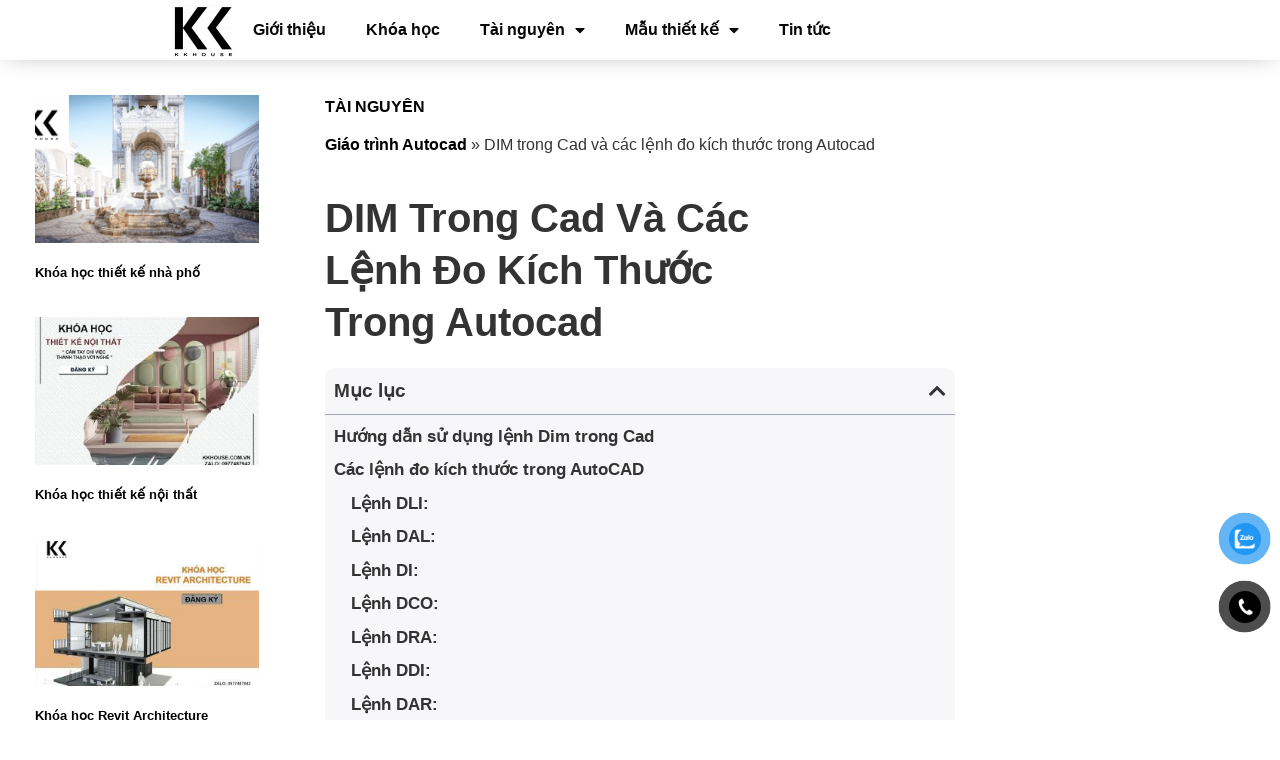

--- FILE ---
content_type: text/html; charset=UTF-8
request_url: https://kkhouse.com.vn/dim-trong-cad/
body_size: 20596
content:
<!doctype html>
<html lang="vi" prefix="og: https://ogp.me/ns#">
<head>
	<meta charset="UTF-8">
	<meta name="viewport" content="width=device-width, initial-scale=1">
	<link rel="profile" href="https://gmpg.org/xfn/11">
	
<!-- Search Engine Optimization by Rank Math PRO - https://s.rankmath.com/home -->
<title>Hướng Dẫn Cách Dim Trong Cad Chi Tiết Và Dễ Hiểu Nhất</title>
<meta name="description" content="Dim trong cad và công cụ quan trọng trong quá trình triển khai và phát triển bản vẽ. Chính vì vậy kkhouse muốn giới thiệu một cách chi tiết nhất..."/>
<meta name="robots" content="follow, index, max-snippet:-1, max-video-preview:-1, max-image-preview:large"/>
<link rel="canonical" href="https://kkhouse.com.vn/dim-trong-cad/" />
<meta property="og:locale" content="vi_VN" />
<meta property="og:type" content="article" />
<meta property="og:title" content="Hướng Dẫn Cách Dim Trong Cad Chi Tiết Và Dễ Hiểu Nhất" />
<meta property="og:description" content="Dim trong cad và công cụ quan trọng trong quá trình triển khai và phát triển bản vẽ. Chính vì vậy kkhouse muốn giới thiệu một cách chi tiết nhất..." />
<meta property="og:url" content="https://kkhouse.com.vn/dim-trong-cad/" />
<meta property="og:site_name" content="KKhouse - Đào tạo kiến trúc xây dựng" />
<meta property="article:section" content="Giáo trình Autocad" />
<meta property="og:updated_time" content="2023-02-16T16:40:19+07:00" />
<meta property="og:image" content="https://kkhouse.com.vn/wp-content/uploads/2020/12/dim-trong-cad.jpg" />
<meta property="og:image:secure_url" content="https://kkhouse.com.vn/wp-content/uploads/2020/12/dim-trong-cad.jpg" />
<meta property="og:image:width" content="800" />
<meta property="og:image:height" content="424" />
<meta property="og:image:alt" content="dim trong cad" />
<meta property="og:image:type" content="image/jpeg" />
<meta property="article:published_time" content="2020-12-14T23:38:20+07:00" />
<meta property="article:modified_time" content="2023-02-16T16:40:19+07:00" />
<meta name="twitter:card" content="summary_large_image" />
<meta name="twitter:title" content="Hướng Dẫn Cách Dim Trong Cad Chi Tiết Và Dễ Hiểu Nhất" />
<meta name="twitter:description" content="Dim trong cad và công cụ quan trọng trong quá trình triển khai và phát triển bản vẽ. Chính vì vậy kkhouse muốn giới thiệu một cách chi tiết nhất..." />
<meta name="twitter:image" content="https://kkhouse.com.vn/wp-content/uploads/2020/12/dim-trong-cad.jpg" />
<meta name="twitter:label1" content="Written by" />
<meta name="twitter:data1" content="Hà Thanh Tùng" />
<meta name="twitter:label2" content="Time to read" />
<meta name="twitter:data2" content="8 minutes" />
<script type="application/ld+json" class="rank-math-schema-pro">{"@context":"https://schema.org","@graph":[{"@type":"Organization","@id":"https://kkhouse.com.vn/#organization","name":"KKhouse","url":"https://kkhouse.com.vn","logo":{"@type":"ImageObject","@id":"https://kkhouse.com.vn/#logo","url":"https://kkhouse.com.vn/wp-content/uploads/2020/05/LOGO-KKHOUSE-1-trongsuot.png","contentUrl":"https://kkhouse.com.vn/wp-content/uploads/2020/05/LOGO-KKHOUSE-1-trongsuot.png","caption":"KKhouse - \u0110\u00e0o t\u1ea1o ki\u1ebfn tr\u00fac x\u00e2y d\u1ef1ng","inLanguage":"vi","width":"421","height":"421"}},{"@type":"WebSite","@id":"https://kkhouse.com.vn/#website","url":"https://kkhouse.com.vn","name":"KKhouse - \u0110\u00e0o t\u1ea1o ki\u1ebfn tr\u00fac x\u00e2y d\u1ef1ng","publisher":{"@id":"https://kkhouse.com.vn/#organization"},"inLanguage":"vi"},{"@type":"ImageObject","@id":"https://kkhouse.com.vn/wp-content/uploads/2020/12/dim-trong-cad.jpg","url":"https://kkhouse.com.vn/wp-content/uploads/2020/12/dim-trong-cad.jpg","width":"800","height":"424","inLanguage":"vi"},{"@type":"BreadcrumbList","@id":"https://kkhouse.com.vn/dim-trong-cad/#breadcrumb","itemListElement":[{"@type":"ListItem","position":"1","item":{"@id":"https://kkhouse.com.vn/giao-trinh-autocad/","name":"Gi\u00e1o tr\u00ecnh Autocad"}},{"@type":"ListItem","position":"2","item":{"@id":"https://kkhouse.com.vn/dim-trong-cad/","name":"DIM trong Cad v\u00e0 c\u00e1c l\u1ec7nh \u0111o k\u00edch th\u01b0\u1edbc trong Autocad"}}]},{"@type":"WebPage","@id":"https://kkhouse.com.vn/dim-trong-cad/#webpage","url":"https://kkhouse.com.vn/dim-trong-cad/","name":"H\u01b0\u1edbng D\u1eabn C\u00e1ch Dim Trong Cad Chi Ti\u1ebft V\u00e0 D\u1ec5 Hi\u1ec3u Nh\u1ea5t","datePublished":"2020-12-14T23:38:20+07:00","dateModified":"2023-02-16T16:40:19+07:00","isPartOf":{"@id":"https://kkhouse.com.vn/#website"},"primaryImageOfPage":{"@id":"https://kkhouse.com.vn/wp-content/uploads/2020/12/dim-trong-cad.jpg"},"inLanguage":"vi","breadcrumb":{"@id":"https://kkhouse.com.vn/dim-trong-cad/#breadcrumb"}},{"@type":"Person","@id":"https://kkhouse.com.vn/dim-trong-cad/#author","name":"H\u00e0 Thanh T\u00f9ng","image":{"@type":"ImageObject","@id":"https://secure.gravatar.com/avatar/2077561d444619f2cbf677b705ea4792?s=96&amp;d=mm&amp;r=g","url":"https://secure.gravatar.com/avatar/2077561d444619f2cbf677b705ea4792?s=96&amp;d=mm&amp;r=g","caption":"H\u00e0 Thanh T\u00f9ng","inLanguage":"vi"},"sameAs":["https://kkhouse.com.vn/"],"worksFor":{"@id":"https://kkhouse.com.vn/#organization"}},{"@type":"Article","headline":"H\u01b0\u1edbng D\u1eabn C\u00e1ch Dim Trong Cad Chi Ti\u1ebft V\u00e0 D\u1ec5 Hi\u1ec3u Nh\u1ea5t","keywords":"dim trong cad","datePublished":"2020-12-14T23:38:20+07:00","dateModified":"2023-02-16T16:40:19+07:00","articleSection":"Gi\u00e1o tr\u00ecnh Autocad","author":{"@id":"https://kkhouse.com.vn/dim-trong-cad/#author"},"publisher":{"@id":"https://kkhouse.com.vn/#organization"},"description":"Dim trong cad v\u00e0 c\u00f4ng c\u1ee5 quan tr\u1ecdng trong qu\u00e1 tr\u00ecnh tri\u1ec3n khai v\u00e0 ph\u00e1t tri\u1ec3n b\u1ea3n v\u1ebd. Ch\u00ednh v\u00ec v\u1eady kkhouse mu\u1ed1n gi\u1edbi thi\u1ec7u m\u1ed9t c\u00e1ch chi ti\u1ebft nh\u1ea5t...","name":"H\u01b0\u1edbng D\u1eabn C\u00e1ch Dim Trong Cad Chi Ti\u1ebft V\u00e0 D\u1ec5 Hi\u1ec3u Nh\u1ea5t","@id":"https://kkhouse.com.vn/dim-trong-cad/#richSnippet","isPartOf":{"@id":"https://kkhouse.com.vn/dim-trong-cad/#webpage"},"image":{"@id":"https://kkhouse.com.vn/wp-content/uploads/2020/12/dim-trong-cad.jpg"},"inLanguage":"vi","mainEntityOfPage":{"@id":"https://kkhouse.com.vn/dim-trong-cad/#webpage"}}]}</script>
<!-- /Rank Math WordPress SEO plugin -->

<link rel="alternate" type="application/rss+xml" title="Dòng thông tin KKhouse - Đào tạo kiến trúc xây dựng &raquo;" href="https://kkhouse.com.vn/feed/" />
<link rel="alternate" type="application/rss+xml" title="Dòng phản hồi KKhouse - Đào tạo kiến trúc xây dựng &raquo;" href="https://kkhouse.com.vn/comments/feed/" />
<link rel="alternate" type="application/rss+xml" title="KKhouse - Đào tạo kiến trúc xây dựng &raquo; DIM trong Cad và các lệnh đo kích thước trong Autocad Dòng phản hồi" href="https://kkhouse.com.vn/dim-trong-cad/feed/" />
<script>
window._wpemojiSettings = {"baseUrl":"https:\/\/s.w.org\/images\/core\/emoji\/14.0.0\/72x72\/","ext":".png","svgUrl":"https:\/\/s.w.org\/images\/core\/emoji\/14.0.0\/svg\/","svgExt":".svg","source":{"concatemoji":"https:\/\/kkhouse.com.vn\/wp-includes\/js\/wp-emoji-release.min.js?ver=d268fd11d09279d022af0c3ccd0baa98"}};
/*! This file is auto-generated */
!function(e,a,t){var n,r,o,i=a.createElement("canvas"),p=i.getContext&&i.getContext("2d");function s(e,t){p.clearRect(0,0,i.width,i.height),p.fillText(e,0,0);e=i.toDataURL();return p.clearRect(0,0,i.width,i.height),p.fillText(t,0,0),e===i.toDataURL()}function c(e){var t=a.createElement("script");t.src=e,t.defer=t.type="text/javascript",a.getElementsByTagName("head")[0].appendChild(t)}for(o=Array("flag","emoji"),t.supports={everything:!0,everythingExceptFlag:!0},r=0;r<o.length;r++)t.supports[o[r]]=function(e){if(p&&p.fillText)switch(p.textBaseline="top",p.font="600 32px Arial",e){case"flag":return s("\ud83c\udff3\ufe0f\u200d\u26a7\ufe0f","\ud83c\udff3\ufe0f\u200b\u26a7\ufe0f")?!1:!s("\ud83c\uddfa\ud83c\uddf3","\ud83c\uddfa\u200b\ud83c\uddf3")&&!s("\ud83c\udff4\udb40\udc67\udb40\udc62\udb40\udc65\udb40\udc6e\udb40\udc67\udb40\udc7f","\ud83c\udff4\u200b\udb40\udc67\u200b\udb40\udc62\u200b\udb40\udc65\u200b\udb40\udc6e\u200b\udb40\udc67\u200b\udb40\udc7f");case"emoji":return!s("\ud83e\udef1\ud83c\udffb\u200d\ud83e\udef2\ud83c\udfff","\ud83e\udef1\ud83c\udffb\u200b\ud83e\udef2\ud83c\udfff")}return!1}(o[r]),t.supports.everything=t.supports.everything&&t.supports[o[r]],"flag"!==o[r]&&(t.supports.everythingExceptFlag=t.supports.everythingExceptFlag&&t.supports[o[r]]);t.supports.everythingExceptFlag=t.supports.everythingExceptFlag&&!t.supports.flag,t.DOMReady=!1,t.readyCallback=function(){t.DOMReady=!0},t.supports.everything||(n=function(){t.readyCallback()},a.addEventListener?(a.addEventListener("DOMContentLoaded",n,!1),e.addEventListener("load",n,!1)):(e.attachEvent("onload",n),a.attachEvent("onreadystatechange",function(){"complete"===a.readyState&&t.readyCallback()})),(e=t.source||{}).concatemoji?c(e.concatemoji):e.wpemoji&&e.twemoji&&(c(e.twemoji),c(e.wpemoji)))}(window,document,window._wpemojiSettings);
</script>
<style>
img.wp-smiley,
img.emoji {
	display: inline !important;
	border: none !important;
	box-shadow: none !important;
	height: 1em !important;
	width: 1em !important;
	margin: 0 0.07em !important;
	vertical-align: -0.1em !important;
	background: none !important;
	padding: 0 !important;
}
</style>
	<link rel='stylesheet' id='wp-block-library-css' href='https://kkhouse.com.vn/wp-includes/css/dist/block-library/style.min.css?ver=d268fd11d09279d022af0c3ccd0baa98' media='all' />
<link rel='stylesheet' id='classic-theme-styles-css' href='https://kkhouse.com.vn/wp-includes/css/classic-themes.min.css?ver=d268fd11d09279d022af0c3ccd0baa98' media='all' />
<style id='global-styles-inline-css'>
body{--wp--preset--color--black: #000000;--wp--preset--color--cyan-bluish-gray: #abb8c3;--wp--preset--color--white: #ffffff;--wp--preset--color--pale-pink: #f78da7;--wp--preset--color--vivid-red: #cf2e2e;--wp--preset--color--luminous-vivid-orange: #ff6900;--wp--preset--color--luminous-vivid-amber: #fcb900;--wp--preset--color--light-green-cyan: #7bdcb5;--wp--preset--color--vivid-green-cyan: #00d084;--wp--preset--color--pale-cyan-blue: #8ed1fc;--wp--preset--color--vivid-cyan-blue: #0693e3;--wp--preset--color--vivid-purple: #9b51e0;--wp--preset--gradient--vivid-cyan-blue-to-vivid-purple: linear-gradient(135deg,rgba(6,147,227,1) 0%,rgb(155,81,224) 100%);--wp--preset--gradient--light-green-cyan-to-vivid-green-cyan: linear-gradient(135deg,rgb(122,220,180) 0%,rgb(0,208,130) 100%);--wp--preset--gradient--luminous-vivid-amber-to-luminous-vivid-orange: linear-gradient(135deg,rgba(252,185,0,1) 0%,rgba(255,105,0,1) 100%);--wp--preset--gradient--luminous-vivid-orange-to-vivid-red: linear-gradient(135deg,rgba(255,105,0,1) 0%,rgb(207,46,46) 100%);--wp--preset--gradient--very-light-gray-to-cyan-bluish-gray: linear-gradient(135deg,rgb(238,238,238) 0%,rgb(169,184,195) 100%);--wp--preset--gradient--cool-to-warm-spectrum: linear-gradient(135deg,rgb(74,234,220) 0%,rgb(151,120,209) 20%,rgb(207,42,186) 40%,rgb(238,44,130) 60%,rgb(251,105,98) 80%,rgb(254,248,76) 100%);--wp--preset--gradient--blush-light-purple: linear-gradient(135deg,rgb(255,206,236) 0%,rgb(152,150,240) 100%);--wp--preset--gradient--blush-bordeaux: linear-gradient(135deg,rgb(254,205,165) 0%,rgb(254,45,45) 50%,rgb(107,0,62) 100%);--wp--preset--gradient--luminous-dusk: linear-gradient(135deg,rgb(255,203,112) 0%,rgb(199,81,192) 50%,rgb(65,88,208) 100%);--wp--preset--gradient--pale-ocean: linear-gradient(135deg,rgb(255,245,203) 0%,rgb(182,227,212) 50%,rgb(51,167,181) 100%);--wp--preset--gradient--electric-grass: linear-gradient(135deg,rgb(202,248,128) 0%,rgb(113,206,126) 100%);--wp--preset--gradient--midnight: linear-gradient(135deg,rgb(2,3,129) 0%,rgb(40,116,252) 100%);--wp--preset--duotone--dark-grayscale: url('#wp-duotone-dark-grayscale');--wp--preset--duotone--grayscale: url('#wp-duotone-grayscale');--wp--preset--duotone--purple-yellow: url('#wp-duotone-purple-yellow');--wp--preset--duotone--blue-red: url('#wp-duotone-blue-red');--wp--preset--duotone--midnight: url('#wp-duotone-midnight');--wp--preset--duotone--magenta-yellow: url('#wp-duotone-magenta-yellow');--wp--preset--duotone--purple-green: url('#wp-duotone-purple-green');--wp--preset--duotone--blue-orange: url('#wp-duotone-blue-orange');--wp--preset--font-size--small: 13px;--wp--preset--font-size--medium: 20px;--wp--preset--font-size--large: 36px;--wp--preset--font-size--x-large: 42px;--wp--preset--spacing--20: 0.44rem;--wp--preset--spacing--30: 0.67rem;--wp--preset--spacing--40: 1rem;--wp--preset--spacing--50: 1.5rem;--wp--preset--spacing--60: 2.25rem;--wp--preset--spacing--70: 3.38rem;--wp--preset--spacing--80: 5.06rem;--wp--preset--shadow--natural: 6px 6px 9px rgba(0, 0, 0, 0.2);--wp--preset--shadow--deep: 12px 12px 50px rgba(0, 0, 0, 0.4);--wp--preset--shadow--sharp: 6px 6px 0px rgba(0, 0, 0, 0.2);--wp--preset--shadow--outlined: 6px 6px 0px -3px rgba(255, 255, 255, 1), 6px 6px rgba(0, 0, 0, 1);--wp--preset--shadow--crisp: 6px 6px 0px rgba(0, 0, 0, 1);}:where(.is-layout-flex){gap: 0.5em;}body .is-layout-flow > .alignleft{float: left;margin-inline-start: 0;margin-inline-end: 2em;}body .is-layout-flow > .alignright{float: right;margin-inline-start: 2em;margin-inline-end: 0;}body .is-layout-flow > .aligncenter{margin-left: auto !important;margin-right: auto !important;}body .is-layout-constrained > .alignleft{float: left;margin-inline-start: 0;margin-inline-end: 2em;}body .is-layout-constrained > .alignright{float: right;margin-inline-start: 2em;margin-inline-end: 0;}body .is-layout-constrained > .aligncenter{margin-left: auto !important;margin-right: auto !important;}body .is-layout-constrained > :where(:not(.alignleft):not(.alignright):not(.alignfull)){max-width: var(--wp--style--global--content-size);margin-left: auto !important;margin-right: auto !important;}body .is-layout-constrained > .alignwide{max-width: var(--wp--style--global--wide-size);}body .is-layout-flex{display: flex;}body .is-layout-flex{flex-wrap: wrap;align-items: center;}body .is-layout-flex > *{margin: 0;}:where(.wp-block-columns.is-layout-flex){gap: 2em;}.has-black-color{color: var(--wp--preset--color--black) !important;}.has-cyan-bluish-gray-color{color: var(--wp--preset--color--cyan-bluish-gray) !important;}.has-white-color{color: var(--wp--preset--color--white) !important;}.has-pale-pink-color{color: var(--wp--preset--color--pale-pink) !important;}.has-vivid-red-color{color: var(--wp--preset--color--vivid-red) !important;}.has-luminous-vivid-orange-color{color: var(--wp--preset--color--luminous-vivid-orange) !important;}.has-luminous-vivid-amber-color{color: var(--wp--preset--color--luminous-vivid-amber) !important;}.has-light-green-cyan-color{color: var(--wp--preset--color--light-green-cyan) !important;}.has-vivid-green-cyan-color{color: var(--wp--preset--color--vivid-green-cyan) !important;}.has-pale-cyan-blue-color{color: var(--wp--preset--color--pale-cyan-blue) !important;}.has-vivid-cyan-blue-color{color: var(--wp--preset--color--vivid-cyan-blue) !important;}.has-vivid-purple-color{color: var(--wp--preset--color--vivid-purple) !important;}.has-black-background-color{background-color: var(--wp--preset--color--black) !important;}.has-cyan-bluish-gray-background-color{background-color: var(--wp--preset--color--cyan-bluish-gray) !important;}.has-white-background-color{background-color: var(--wp--preset--color--white) !important;}.has-pale-pink-background-color{background-color: var(--wp--preset--color--pale-pink) !important;}.has-vivid-red-background-color{background-color: var(--wp--preset--color--vivid-red) !important;}.has-luminous-vivid-orange-background-color{background-color: var(--wp--preset--color--luminous-vivid-orange) !important;}.has-luminous-vivid-amber-background-color{background-color: var(--wp--preset--color--luminous-vivid-amber) !important;}.has-light-green-cyan-background-color{background-color: var(--wp--preset--color--light-green-cyan) !important;}.has-vivid-green-cyan-background-color{background-color: var(--wp--preset--color--vivid-green-cyan) !important;}.has-pale-cyan-blue-background-color{background-color: var(--wp--preset--color--pale-cyan-blue) !important;}.has-vivid-cyan-blue-background-color{background-color: var(--wp--preset--color--vivid-cyan-blue) !important;}.has-vivid-purple-background-color{background-color: var(--wp--preset--color--vivid-purple) !important;}.has-black-border-color{border-color: var(--wp--preset--color--black) !important;}.has-cyan-bluish-gray-border-color{border-color: var(--wp--preset--color--cyan-bluish-gray) !important;}.has-white-border-color{border-color: var(--wp--preset--color--white) !important;}.has-pale-pink-border-color{border-color: var(--wp--preset--color--pale-pink) !important;}.has-vivid-red-border-color{border-color: var(--wp--preset--color--vivid-red) !important;}.has-luminous-vivid-orange-border-color{border-color: var(--wp--preset--color--luminous-vivid-orange) !important;}.has-luminous-vivid-amber-border-color{border-color: var(--wp--preset--color--luminous-vivid-amber) !important;}.has-light-green-cyan-border-color{border-color: var(--wp--preset--color--light-green-cyan) !important;}.has-vivid-green-cyan-border-color{border-color: var(--wp--preset--color--vivid-green-cyan) !important;}.has-pale-cyan-blue-border-color{border-color: var(--wp--preset--color--pale-cyan-blue) !important;}.has-vivid-cyan-blue-border-color{border-color: var(--wp--preset--color--vivid-cyan-blue) !important;}.has-vivid-purple-border-color{border-color: var(--wp--preset--color--vivid-purple) !important;}.has-vivid-cyan-blue-to-vivid-purple-gradient-background{background: var(--wp--preset--gradient--vivid-cyan-blue-to-vivid-purple) !important;}.has-light-green-cyan-to-vivid-green-cyan-gradient-background{background: var(--wp--preset--gradient--light-green-cyan-to-vivid-green-cyan) !important;}.has-luminous-vivid-amber-to-luminous-vivid-orange-gradient-background{background: var(--wp--preset--gradient--luminous-vivid-amber-to-luminous-vivid-orange) !important;}.has-luminous-vivid-orange-to-vivid-red-gradient-background{background: var(--wp--preset--gradient--luminous-vivid-orange-to-vivid-red) !important;}.has-very-light-gray-to-cyan-bluish-gray-gradient-background{background: var(--wp--preset--gradient--very-light-gray-to-cyan-bluish-gray) !important;}.has-cool-to-warm-spectrum-gradient-background{background: var(--wp--preset--gradient--cool-to-warm-spectrum) !important;}.has-blush-light-purple-gradient-background{background: var(--wp--preset--gradient--blush-light-purple) !important;}.has-blush-bordeaux-gradient-background{background: var(--wp--preset--gradient--blush-bordeaux) !important;}.has-luminous-dusk-gradient-background{background: var(--wp--preset--gradient--luminous-dusk) !important;}.has-pale-ocean-gradient-background{background: var(--wp--preset--gradient--pale-ocean) !important;}.has-electric-grass-gradient-background{background: var(--wp--preset--gradient--electric-grass) !important;}.has-midnight-gradient-background{background: var(--wp--preset--gradient--midnight) !important;}.has-small-font-size{font-size: var(--wp--preset--font-size--small) !important;}.has-medium-font-size{font-size: var(--wp--preset--font-size--medium) !important;}.has-large-font-size{font-size: var(--wp--preset--font-size--large) !important;}.has-x-large-font-size{font-size: var(--wp--preset--font-size--x-large) !important;}
.wp-block-navigation a:where(:not(.wp-element-button)){color: inherit;}
:where(.wp-block-columns.is-layout-flex){gap: 2em;}
.wp-block-pullquote{font-size: 1.5em;line-height: 1.6;}
</style>
<link rel='stylesheet' id='learndash_quiz_front_css-css' href='//kkhouse.com.vn/wp-content/plugins/sfwd-lms/themes/legacy/templates/learndash_quiz_front.min.css?ver=4.9.1' media='all' />
<link rel='stylesheet' id='jquery-dropdown-css-css' href='//kkhouse.com.vn/wp-content/plugins/sfwd-lms/assets/css/jquery.dropdown.min.css?ver=4.9.1' media='all' />
<link rel='stylesheet' id='learndash_lesson_video-css' href='//kkhouse.com.vn/wp-content/plugins/sfwd-lms/themes/legacy/templates/learndash_lesson_video.min.css?ver=4.9.1' media='all' />
<link rel='stylesheet' id='pzf-style-css' href='https://kkhouse.com.vn/wp-content/plugins/button-contact-vr/css/style.css?ver=d268fd11d09279d022af0c3ccd0baa98' media='all' />
<link rel='stylesheet' id='hello-elementor-css' href='https://kkhouse.com.vn/wp-content/themes/hello-elementor/style.min.css?ver=2.8.1' media='all' />
<link rel='stylesheet' id='hello-elementor-theme-style-css' href='https://kkhouse.com.vn/wp-content/themes/hello-elementor/theme.min.css?ver=2.8.1' media='all' />
<link rel='stylesheet' id='learndash-front-css' href='//kkhouse.com.vn/wp-content/plugins/sfwd-lms/themes/ld30/assets/css/learndash.min.css?ver=4.9.1' media='all' />
<style id='learndash-front-inline-css'>
		.learndash-wrapper .ld-item-list .ld-item-list-item.ld-is-next,
		.learndash-wrapper .wpProQuiz_content .wpProQuiz_questionListItem label:focus-within {
			border-color: #000000;
		}

		/*
		.learndash-wrapper a:not(.ld-button):not(#quiz_continue_link):not(.ld-focus-menu-link):not(.btn-blue):not(#quiz_continue_link):not(.ld-js-register-account):not(#ld-focus-mode-course-heading):not(#btn-join):not(.ld-item-name):not(.ld-table-list-item-preview):not(.ld-lesson-item-preview-heading),
		 */

		.learndash-wrapper .ld-breadcrumbs a,
		.learndash-wrapper .ld-lesson-item.ld-is-current-lesson .ld-lesson-item-preview-heading,
		.learndash-wrapper .ld-lesson-item.ld-is-current-lesson .ld-lesson-title,
		.learndash-wrapper .ld-primary-color-hover:hover,
		.learndash-wrapper .ld-primary-color,
		.learndash-wrapper .ld-primary-color-hover:hover,
		.learndash-wrapper .ld-primary-color,
		.learndash-wrapper .ld-tabs .ld-tabs-navigation .ld-tab.ld-active,
		.learndash-wrapper .ld-button.ld-button-transparent,
		.learndash-wrapper .ld-button.ld-button-reverse,
		.learndash-wrapper .ld-icon-certificate,
		.learndash-wrapper .ld-login-modal .ld-login-modal-login .ld-modal-heading,
		#wpProQuiz_user_content a,
		.learndash-wrapper .ld-item-list .ld-item-list-item a.ld-item-name:hover,
		.learndash-wrapper .ld-focus-comments__heading-actions .ld-expand-button,
		.learndash-wrapper .ld-focus-comments__heading a,
		.learndash-wrapper .ld-focus-comments .comment-respond a,
		.learndash-wrapper .ld-focus-comment .ld-comment-reply a.comment-reply-link:hover,
		.learndash-wrapper .ld-expand-button.ld-button-alternate {
			color: #000000 !important;
		}

		.learndash-wrapper .ld-focus-comment.bypostauthor>.ld-comment-wrapper,
		.learndash-wrapper .ld-focus-comment.role-group_leader>.ld-comment-wrapper,
		.learndash-wrapper .ld-focus-comment.role-administrator>.ld-comment-wrapper {
			background-color:rgba(0, 0, 0, 0.03) !important;
		}


		.learndash-wrapper .ld-primary-background,
		.learndash-wrapper .ld-tabs .ld-tabs-navigation .ld-tab.ld-active:after {
			background: #000000 !important;
		}



		.learndash-wrapper .ld-course-navigation .ld-lesson-item.ld-is-current-lesson .ld-status-incomplete,
		.learndash-wrapper .ld-focus-comment.bypostauthor:not(.ptype-sfwd-assignment) >.ld-comment-wrapper>.ld-comment-avatar img,
		.learndash-wrapper .ld-focus-comment.role-group_leader>.ld-comment-wrapper>.ld-comment-avatar img,
		.learndash-wrapper .ld-focus-comment.role-administrator>.ld-comment-wrapper>.ld-comment-avatar img {
			border-color: #000000 !important;
		}



		.learndash-wrapper .ld-loading::before {
			border-top:3px solid #000000 !important;
		}

		.learndash-wrapper .ld-button:hover:not(.learndash-link-previous-incomplete):not(.ld-button-transparent),
		#learndash-tooltips .ld-tooltip:after,
		#learndash-tooltips .ld-tooltip,
		.learndash-wrapper .ld-primary-background,
		.learndash-wrapper .btn-join,
		.learndash-wrapper #btn-join,
		.learndash-wrapper .ld-button:not(.ld-button-reverse):not(.learndash-link-previous-incomplete):not(.ld-button-transparent),
		.learndash-wrapper .ld-expand-button,
		.learndash-wrapper .wpProQuiz_content .wpProQuiz_button:not(.wpProQuiz_button_reShowQuestion):not(.wpProQuiz_button_restartQuiz),
		.learndash-wrapper .wpProQuiz_content .wpProQuiz_button2,
		.learndash-wrapper .ld-focus .ld-focus-sidebar .ld-course-navigation-heading,
		.learndash-wrapper .ld-focus .ld-focus-sidebar .ld-focus-sidebar-trigger,
		.learndash-wrapper .ld-focus-comments .form-submit #submit,
		.learndash-wrapper .ld-login-modal input[type='submit'],
		.learndash-wrapper .ld-login-modal .ld-login-modal-register,
		.learndash-wrapper .wpProQuiz_content .wpProQuiz_certificate a.btn-blue,
		.learndash-wrapper .ld-focus .ld-focus-header .ld-user-menu .ld-user-menu-items a,
		#wpProQuiz_user_content table.wp-list-table thead th,
		#wpProQuiz_overlay_close,
		.learndash-wrapper .ld-expand-button.ld-button-alternate .ld-icon {
			background-color: #000000 !important;
		}

		.learndash-wrapper .ld-focus .ld-focus-header .ld-user-menu .ld-user-menu-items:before {
			border-bottom-color: #000000 !important;
		}

		.learndash-wrapper .ld-button.ld-button-transparent:hover {
			background: transparent !important;
		}

		.learndash-wrapper .ld-focus .ld-focus-header .sfwd-mark-complete .learndash_mark_complete_button,
		.learndash-wrapper .ld-focus .ld-focus-header #sfwd-mark-complete #learndash_mark_complete_button,
		.learndash-wrapper .ld-button.ld-button-transparent,
		.learndash-wrapper .ld-button.ld-button-alternate,
		.learndash-wrapper .ld-expand-button.ld-button-alternate {
			background-color:transparent !important;
		}

		.learndash-wrapper .ld-focus-header .ld-user-menu .ld-user-menu-items a,
		.learndash-wrapper .ld-button.ld-button-reverse:hover,
		.learndash-wrapper .ld-alert-success .ld-alert-icon.ld-icon-certificate,
		.learndash-wrapper .ld-alert-warning .ld-button:not(.learndash-link-previous-incomplete),
		.learndash-wrapper .ld-primary-background.ld-status {
			color:white !important;
		}

		.learndash-wrapper .ld-status.ld-status-unlocked {
			background-color: rgba(0,0,0,0.2) !important;
			color: #000000 !important;
		}

		.learndash-wrapper .wpProQuiz_content .wpProQuiz_addToplist {
			background-color: rgba(0,0,0,0.1) !important;
			border: 1px solid #000000 !important;
		}

		.learndash-wrapper .wpProQuiz_content .wpProQuiz_toplistTable th {
			background: #000000 !important;
		}

		.learndash-wrapper .wpProQuiz_content .wpProQuiz_toplistTrOdd {
			background-color: rgba(0,0,0,0.1) !important;
		}

		.learndash-wrapper .wpProQuiz_content .wpProQuiz_reviewDiv li.wpProQuiz_reviewQuestionTarget {
			background-color: #000000 !important;
		}
		.learndash-wrapper .wpProQuiz_content .wpProQuiz_time_limit .wpProQuiz_progress {
			background-color: #000000 !important;
		}
		
</style>
<link rel='stylesheet' id='elementor-icons-css' href='https://kkhouse.com.vn/wp-content/plugins/elementor/assets/lib/eicons/css/elementor-icons.min.css?ver=5.25.0' media='all' />
<link rel='stylesheet' id='elementor-frontend-legacy-css' href='https://kkhouse.com.vn/wp-content/plugins/elementor/assets/css/frontend-legacy.min.css?ver=3.18.2' media='all' />
<link rel='stylesheet' id='elementor-frontend-css' href='https://kkhouse.com.vn/wp-content/plugins/elementor/assets/css/frontend-lite.min.css?ver=3.18.2' media='all' />
<link rel='stylesheet' id='swiper-css' href='https://kkhouse.com.vn/wp-content/plugins/elementor/assets/lib/swiper/css/swiper.min.css?ver=5.3.6' media='all' />
<link rel='stylesheet' id='elementor-post-6643-css' href='https://kkhouse.com.vn/wp-content/uploads/elementor/css/post-6643.css?ver=1702519580' media='all' />
<link rel='stylesheet' id='elementor-pro-css' href='https://kkhouse.com.vn/wp-content/plugins/elementor-pro/assets/css/frontend-lite.min.css?ver=3.18.1' media='all' />
<link rel='stylesheet' id='elementor-post-6642-css' href='https://kkhouse.com.vn/wp-content/uploads/elementor/css/post-6642.css?ver=1702519580' media='all' />
<link rel='stylesheet' id='elementor-post-6666-css' href='https://kkhouse.com.vn/wp-content/uploads/elementor/css/post-6666.css?ver=1702519601' media='all' />
<link rel='stylesheet' id='elementor-icons-shared-0-css' href='https://kkhouse.com.vn/wp-content/plugins/elementor/assets/lib/font-awesome/css/fontawesome.min.css?ver=5.15.3' media='all' />
<link rel='stylesheet' id='elementor-icons-fa-solid-css' href='https://kkhouse.com.vn/wp-content/plugins/elementor/assets/lib/font-awesome/css/solid.min.css?ver=5.15.3' media='all' />
<script src='https://kkhouse.com.vn/wp-includes/js/jquery/jquery.min.js?ver=3.6.4' id='jquery-core-js'></script>
<script src='https://kkhouse.com.vn/wp-includes/js/jquery/jquery-migrate.min.js?ver=3.4.0' id='jquery-migrate-js'></script>
<link rel="https://api.w.org/" href="https://kkhouse.com.vn/wp-json/" /><link rel="alternate" type="application/json" href="https://kkhouse.com.vn/wp-json/wp/v2/posts/5073" /><link rel="EditURI" type="application/rsd+xml" title="RSD" href="https://kkhouse.com.vn/xmlrpc.php?rsd" />
<link rel="alternate" type="application/json+oembed" href="https://kkhouse.com.vn/wp-json/oembed/1.0/embed?url=https%3A%2F%2Fkkhouse.com.vn%2Fdim-trong-cad%2F" />
<link rel="alternate" type="text/xml+oembed" href="https://kkhouse.com.vn/wp-json/oembed/1.0/embed?url=https%3A%2F%2Fkkhouse.com.vn%2Fdim-trong-cad%2F&#038;format=xml" />
<!-- Google Tag Manager -->
<script>(function(w,d,s,l,i){w[l]=w[l]||[];w[l].push({'gtm.start':
new Date().getTime(),event:'gtm.js'});var f=d.getElementsByTagName(s)[0],
j=d.createElement(s),dl=l!='dataLayer'?'&l='+l:'';j.async=true;j.src=
'https://www.googletagmanager.com/gtm.js?id='+i+dl;f.parentNode.insertBefore(j,f);
})(window,document,'script','dataLayer','GTM-P4V9HTK');</script>
<!-- End Google Tag Manager -->
<!-- Meta Pixel Code -->
<script>
!function(f,b,e,v,n,t,s)
{if(f.fbq)return;n=f.fbq=function(){n.callMethod?
n.callMethod.apply(n,arguments):n.queue.push(arguments)};
if(!f._fbq)f._fbq=n;n.push=n;n.loaded=!0;n.version='2.0';
n.queue=[];t=b.createElement(e);t.async=!0;
t.src=v;s=b.getElementsByTagName(e)[0];
s.parentNode.insertBefore(t,s)}(window, document,'script',
'https://connect.facebook.net/en_US/fbevents.js');
fbq('init', '577894898668896');
fbq('track', 'PageView');
</script>
<noscript><img loading="lazy" height="1" width="1" style="display:none"
src="https://www.facebook.com/tr?id=577894898668896&ev=PageView&noscript=1"
/></noscript>
<!-- End Meta Pixel Code -->

<!-- Meta Pixel Code -->
<script>
!function(f,b,e,v,n,t,s)
{if(f.fbq)return;n=f.fbq=function(){n.callMethod?
n.callMethod.apply(n,arguments):n.queue.push(arguments)};
if(!f._fbq)f._fbq=n;n.push=n;n.loaded=!0;n.version='2.0';
n.queue=[];t=b.createElement(e);t.async=!0;
t.src=v;s=b.getElementsByTagName(e)[0];
s.parentNode.insertBefore(t,s)}(window, document,'script',
'https://connect.facebook.net/en_US/fbevents.js');
fbq('init', '864320054647948');
fbq('track', 'PageView');
</script>
<noscript><img loading="lazy" height="1" width="1" style="display:none"
src="https://www.facebook.com/tr?id=366439324333325&ev=PageView&noscript=1"
/></noscript>
<!-- End Meta Pixel Code -->

<script type="text/javascript">
    (function(c,l,a,r,i,t,y){
        c[a]=c[a]||function(){(c[a].q=c[a].q||[]).push(arguments)};
        t=l.createElement(r);t.async=1;t.src="https://www.clarity.ms/tag/"+i;
        y=l.getElementsByTagName(r)[0];y.parentNode.insertBefore(t,y);
    })(window, document, "clarity", "script", "sohjgcvrmc");
</script>

<!-- Google tag (gtag.js) -->
<script async src="https://www.googletagmanager.com/gtag/js?id=G-DSZ0TGR81Y"></script>
<script>
  window.dataLayer = window.dataLayer || [];
  function gtag(){dataLayer.push(arguments);}
  gtag('js', new Date());

  gtag('config', 'G-DSZ0TGR81Y');
</script><meta name="generator" content="Elementor 3.18.2; features: e_optimized_assets_loading, e_optimized_css_loading, block_editor_assets_optimize, e_image_loading_optimization; settings: css_print_method-external, google_font-disabled, font_display-swap">
<link rel="icon" href="https://kkhouse.com.vn/wp-content/uploads/2023/01/cropped-Frame-1-32x32.png" sizes="32x32" />
<link rel="icon" href="https://kkhouse.com.vn/wp-content/uploads/2023/01/cropped-Frame-1-192x192.png" sizes="192x192" />
<link rel="apple-touch-icon" href="https://kkhouse.com.vn/wp-content/uploads/2023/01/cropped-Frame-1-180x180.png" />
<meta name="msapplication-TileImage" content="https://kkhouse.com.vn/wp-content/uploads/2023/01/cropped-Frame-1-270x270.png" />
		<style id="wp-custom-css">
			 .elementor-widget-theme-post-content a {
background-image: linear-gradient(0deg,currentColor,currentColor min(2px,0.1em),transparent min(2px,0.1em),transparent);
    background-repeat: no-repeat;
    background-size: 100% 100%;
    position: relative;
    text-decoration: none;
    transition: background-size .2s,color .2s;	 
 }




 .elementor-widget-theme-post-content a:hover {
background-size: 0 100%; }		</style>
		</head>
<body data-rsssl=1 class="post-template-default single single-post postid-5073 single-format-standard wp-custom-logo elementor-default elementor-kit-6643 elementor-page-6666">

<!-- Google Tag Manager (noscript) -->
<noscript><iframe src="https://www.googletagmanager.com/ns.html?id=GTM-P4V9HTK"
height="0" width="0" style="display:none;visibility:hidden"></iframe></noscript>
<!-- End Google Tag Manager (noscript) --><svg xmlns="http://www.w3.org/2000/svg" viewBox="0 0 0 0" width="0" height="0" focusable="false" role="none" style="visibility: hidden; position: absolute; left: -9999px; overflow: hidden;" ><defs><filter id="wp-duotone-dark-grayscale"><feColorMatrix color-interpolation-filters="sRGB" type="matrix" values=" .299 .587 .114 0 0 .299 .587 .114 0 0 .299 .587 .114 0 0 .299 .587 .114 0 0 " /><feComponentTransfer color-interpolation-filters="sRGB" ><feFuncR type="table" tableValues="0 0.49803921568627" /><feFuncG type="table" tableValues="0 0.49803921568627" /><feFuncB type="table" tableValues="0 0.49803921568627" /><feFuncA type="table" tableValues="1 1" /></feComponentTransfer><feComposite in2="SourceGraphic" operator="in" /></filter></defs></svg><svg xmlns="http://www.w3.org/2000/svg" viewBox="0 0 0 0" width="0" height="0" focusable="false" role="none" style="visibility: hidden; position: absolute; left: -9999px; overflow: hidden;" ><defs><filter id="wp-duotone-grayscale"><feColorMatrix color-interpolation-filters="sRGB" type="matrix" values=" .299 .587 .114 0 0 .299 .587 .114 0 0 .299 .587 .114 0 0 .299 .587 .114 0 0 " /><feComponentTransfer color-interpolation-filters="sRGB" ><feFuncR type="table" tableValues="0 1" /><feFuncG type="table" tableValues="0 1" /><feFuncB type="table" tableValues="0 1" /><feFuncA type="table" tableValues="1 1" /></feComponentTransfer><feComposite in2="SourceGraphic" operator="in" /></filter></defs></svg><svg xmlns="http://www.w3.org/2000/svg" viewBox="0 0 0 0" width="0" height="0" focusable="false" role="none" style="visibility: hidden; position: absolute; left: -9999px; overflow: hidden;" ><defs><filter id="wp-duotone-purple-yellow"><feColorMatrix color-interpolation-filters="sRGB" type="matrix" values=" .299 .587 .114 0 0 .299 .587 .114 0 0 .299 .587 .114 0 0 .299 .587 .114 0 0 " /><feComponentTransfer color-interpolation-filters="sRGB" ><feFuncR type="table" tableValues="0.54901960784314 0.98823529411765" /><feFuncG type="table" tableValues="0 1" /><feFuncB type="table" tableValues="0.71764705882353 0.25490196078431" /><feFuncA type="table" tableValues="1 1" /></feComponentTransfer><feComposite in2="SourceGraphic" operator="in" /></filter></defs></svg><svg xmlns="http://www.w3.org/2000/svg" viewBox="0 0 0 0" width="0" height="0" focusable="false" role="none" style="visibility: hidden; position: absolute; left: -9999px; overflow: hidden;" ><defs><filter id="wp-duotone-blue-red"><feColorMatrix color-interpolation-filters="sRGB" type="matrix" values=" .299 .587 .114 0 0 .299 .587 .114 0 0 .299 .587 .114 0 0 .299 .587 .114 0 0 " /><feComponentTransfer color-interpolation-filters="sRGB" ><feFuncR type="table" tableValues="0 1" /><feFuncG type="table" tableValues="0 0.27843137254902" /><feFuncB type="table" tableValues="0.5921568627451 0.27843137254902" /><feFuncA type="table" tableValues="1 1" /></feComponentTransfer><feComposite in2="SourceGraphic" operator="in" /></filter></defs></svg><svg xmlns="http://www.w3.org/2000/svg" viewBox="0 0 0 0" width="0" height="0" focusable="false" role="none" style="visibility: hidden; position: absolute; left: -9999px; overflow: hidden;" ><defs><filter id="wp-duotone-midnight"><feColorMatrix color-interpolation-filters="sRGB" type="matrix" values=" .299 .587 .114 0 0 .299 .587 .114 0 0 .299 .587 .114 0 0 .299 .587 .114 0 0 " /><feComponentTransfer color-interpolation-filters="sRGB" ><feFuncR type="table" tableValues="0 0" /><feFuncG type="table" tableValues="0 0.64705882352941" /><feFuncB type="table" tableValues="0 1" /><feFuncA type="table" tableValues="1 1" /></feComponentTransfer><feComposite in2="SourceGraphic" operator="in" /></filter></defs></svg><svg xmlns="http://www.w3.org/2000/svg" viewBox="0 0 0 0" width="0" height="0" focusable="false" role="none" style="visibility: hidden; position: absolute; left: -9999px; overflow: hidden;" ><defs><filter id="wp-duotone-magenta-yellow"><feColorMatrix color-interpolation-filters="sRGB" type="matrix" values=" .299 .587 .114 0 0 .299 .587 .114 0 0 .299 .587 .114 0 0 .299 .587 .114 0 0 " /><feComponentTransfer color-interpolation-filters="sRGB" ><feFuncR type="table" tableValues="0.78039215686275 1" /><feFuncG type="table" tableValues="0 0.94901960784314" /><feFuncB type="table" tableValues="0.35294117647059 0.47058823529412" /><feFuncA type="table" tableValues="1 1" /></feComponentTransfer><feComposite in2="SourceGraphic" operator="in" /></filter></defs></svg><svg xmlns="http://www.w3.org/2000/svg" viewBox="0 0 0 0" width="0" height="0" focusable="false" role="none" style="visibility: hidden; position: absolute; left: -9999px; overflow: hidden;" ><defs><filter id="wp-duotone-purple-green"><feColorMatrix color-interpolation-filters="sRGB" type="matrix" values=" .299 .587 .114 0 0 .299 .587 .114 0 0 .299 .587 .114 0 0 .299 .587 .114 0 0 " /><feComponentTransfer color-interpolation-filters="sRGB" ><feFuncR type="table" tableValues="0.65098039215686 0.40392156862745" /><feFuncG type="table" tableValues="0 1" /><feFuncB type="table" tableValues="0.44705882352941 0.4" /><feFuncA type="table" tableValues="1 1" /></feComponentTransfer><feComposite in2="SourceGraphic" operator="in" /></filter></defs></svg><svg xmlns="http://www.w3.org/2000/svg" viewBox="0 0 0 0" width="0" height="0" focusable="false" role="none" style="visibility: hidden; position: absolute; left: -9999px; overflow: hidden;" ><defs><filter id="wp-duotone-blue-orange"><feColorMatrix color-interpolation-filters="sRGB" type="matrix" values=" .299 .587 .114 0 0 .299 .587 .114 0 0 .299 .587 .114 0 0 .299 .587 .114 0 0 " /><feComponentTransfer color-interpolation-filters="sRGB" ><feFuncR type="table" tableValues="0.098039215686275 1" /><feFuncG type="table" tableValues="0 0.66274509803922" /><feFuncB type="table" tableValues="0.84705882352941 0.41960784313725" /><feFuncA type="table" tableValues="1 1" /></feComponentTransfer><feComposite in2="SourceGraphic" operator="in" /></filter></defs></svg>
<a class="skip-link screen-reader-text" href="#content">Skip to content</a>

		<div data-elementor-type="header" data-elementor-id="6642" class="elementor elementor-6642 elementor-location-header" data-elementor-post-type="elementor_library">
					<div class="elementor-section-wrap">
								<section class="elementor-section elementor-top-section elementor-element elementor-element-f58bd0f elementor-section-content-middle elementor-section-full_width hide-header elementor-section-height-default elementor-section-height-default" data-id="f58bd0f" data-element_type="section" data-settings="{&quot;background_background&quot;:&quot;classic&quot;}">
						<div class="elementor-container elementor-column-gap-default">
							<div class="elementor-row">
					<div class="elementor-column elementor-col-50 elementor-top-column elementor-element elementor-element-cde6e72" data-id="cde6e72" data-element_type="column">
			<div class="elementor-column-wrap elementor-element-populated">
							<div class="elementor-widget-wrap">
						<div class="elementor-element elementor-element-40b1d54 elementor-widget__width-auto elementor-widget elementor-widget-image" data-id="40b1d54" data-element_type="widget" data-widget_type="image.default">
				<div class="elementor-widget-container">
			<style>/*! elementor - v3.18.0 - 08-12-2023 */
.elementor-widget-image{text-align:center}.elementor-widget-image a{display:inline-block}.elementor-widget-image a img[src$=".svg"]{width:48px}.elementor-widget-image img{vertical-align:middle;display:inline-block}</style>					<div class="elementor-image">
													<a href="https://kkhouse.com.vn/">
							<img src="https://kkhouse.com.vn/wp-content/uploads/elementor/thumbs/LOGO-KKHOUSE-1-trongsuot-e1673062893345-q0al0hpxwftr2q9sbhbt4jyn4c1qe91bg6b4der97c.png" title="LOGO-KKHOUSE-1-trongsuot" alt="LOGO-KKHOUSE-1-trongsuot" loading="lazy" />								</a>
														</div>
						</div>
				</div>
				<div class="elementor-element elementor-element-c1e42fc elementor-nav-menu__align-right elementor-widget__width-auto elementor-nav-menu--stretch elementor-nav-menu--dropdown-tablet elementor-nav-menu__text-align-aside elementor-nav-menu--toggle elementor-nav-menu--burger elementor-widget elementor-widget-nav-menu" data-id="c1e42fc" data-element_type="widget" data-settings="{&quot;full_width&quot;:&quot;stretch&quot;,&quot;layout&quot;:&quot;horizontal&quot;,&quot;submenu_icon&quot;:{&quot;value&quot;:&quot;&lt;i class=\&quot;fas fa-caret-down\&quot;&gt;&lt;\/i&gt;&quot;,&quot;library&quot;:&quot;fa-solid&quot;},&quot;toggle&quot;:&quot;burger&quot;}" data-widget_type="nav-menu.default">
				<div class="elementor-widget-container">
			<link rel="stylesheet" href="https://kkhouse.com.vn/wp-content/plugins/elementor-pro/assets/css/widget-nav-menu.min.css">			<nav class="elementor-nav-menu--main elementor-nav-menu__container elementor-nav-menu--layout-horizontal e--pointer-underline e--animation-fade">
				<ul id="menu-1-c1e42fc" class="elementor-nav-menu"><li class="menu-item menu-item-type-post_type menu-item-object-page menu-item-27"><a href="https://kkhouse.com.vn/thong-tin-dao-tao/" class="elementor-item">Giới thiệu</a></li>
<li class="menu-item menu-item-type-custom menu-item-object-custom menu-item-3631"><a href="https://kkhouse.com.vn/danh-sach-khoa-hoc/" class="elementor-item">Khóa học</a></li>
<li class="menu-item menu-item-type-post_type menu-item-object-page menu-item-has-children menu-item-13354"><a href="https://kkhouse.com.vn/tai-nguyen/" class="elementor-item">Tài nguyên</a>
<ul class="sub-menu elementor-nav-menu--dropdown">
	<li class="menu-item menu-item-type-post_type menu-item-object-page menu-item-has-children menu-item-9560"><a href="https://kkhouse.com.vn/tai-nguyen/" class="elementor-sub-item">Giáo trình phần mềm</a>
	<ul class="sub-menu elementor-nav-menu--dropdown">
		<li class="menu-item menu-item-type-post_type menu-item-object-page menu-item-has-children menu-item-9568"><a href="https://kkhouse.com.vn/giao-trinh-kien-truc-noi-that/" class="elementor-sub-item">Giáo trình Kiến Trúc Nội Thất</a>
		<ul class="sub-menu elementor-nav-menu--dropdown">
			<li class="menu-item menu-item-type-taxonomy menu-item-object-category menu-item-19118"><a href="https://kkhouse.com.vn/giao-trinh-bim/" class="elementor-sub-item">Giáo trình BIM</a></li>
			<li class="menu-item menu-item-type-taxonomy menu-item-object-category menu-item-9573"><a href="https://kkhouse.com.vn/giao-trinh-revit/" class="elementor-sub-item">Giáo trình Revit</a></li>
			<li class="menu-item menu-item-type-taxonomy menu-item-object-category menu-item-19030"><a href="https://kkhouse.com.vn/giao-trinh-revizto/" class="elementor-sub-item">Giáo trình Revizto</a></li>
			<li class="menu-item menu-item-type-taxonomy menu-item-object-category current-post-ancestor current-menu-parent current-post-parent menu-item-9572"><a href="https://kkhouse.com.vn/giao-trinh-autocad/" class="elementor-sub-item">Giáo trình Autocad</a></li>
			<li class="menu-item menu-item-type-taxonomy menu-item-object-category menu-item-9571"><a href="https://kkhouse.com.vn/giao-trinh-3ds-max/" class="elementor-sub-item">Giáo trình 3Ds Max</a></li>
			<li class="menu-item menu-item-type-taxonomy menu-item-object-category menu-item-9574"><a href="https://kkhouse.com.vn/giao-trinh-sketchup/" class="elementor-sub-item">Giáo trình Sketchup</a></li>
			<li class="menu-item menu-item-type-taxonomy menu-item-object-category menu-item-10957"><a href="https://kkhouse.com.vn/giao-trinh-lumion/" class="elementor-sub-item">Giáo trình Lumion</a></li>
		</ul>
</li>
		<li class="menu-item menu-item-type-post_type menu-item-object-page menu-item-has-children menu-item-9567"><a href="https://kkhouse.com.vn/giao-trinh-xay-dung-ket-cau/" class="elementor-sub-item">Giáo trình Xây Dựng – Kết Cấu</a>
		<ul class="sub-menu elementor-nav-menu--dropdown">
			<li class="menu-item menu-item-type-taxonomy menu-item-object-category current-post-ancestor current-menu-parent current-post-parent menu-item-9575"><a href="https://kkhouse.com.vn/giao-trinh-autocad/" class="elementor-sub-item">Giáo trình Autocad</a></li>
			<li class="menu-item menu-item-type-taxonomy menu-item-object-category menu-item-9578"><a href="https://kkhouse.com.vn/giao-trinh-revit-structure/" class="elementor-sub-item">Giáo trình Revit Structure</a></li>
			<li class="menu-item menu-item-type-taxonomy menu-item-object-category menu-item-9579"><a href="https://kkhouse.com.vn/giao-trinh-robot-structural/" class="elementor-sub-item">Giáo trình Robot Structural</a></li>
			<li class="menu-item menu-item-type-taxonomy menu-item-object-category menu-item-9577"><a href="https://kkhouse.com.vn/giao-trinh-plaxis/" class="elementor-sub-item">Giáo trình Plaxis</a></li>
			<li class="menu-item menu-item-type-taxonomy menu-item-object-category menu-item-9576"><a href="https://kkhouse.com.vn/giao-trinh-etabs/" class="elementor-sub-item">Giáo trình Etabs</a></li>
		</ul>
</li>
	</ul>
</li>
	<li class="menu-item menu-item-type-post_type menu-item-object-page menu-item-has-children menu-item-9566"><a href="https://kkhouse.com.vn/download/" class="elementor-sub-item">Download</a>
	<ul class="sub-menu elementor-nav-menu--dropdown">
		<li class="menu-item menu-item-type-taxonomy menu-item-object-category menu-item-9581"><a href="https://kkhouse.com.vn/download-autocad/" class="elementor-sub-item">Download Autocad</a></li>
		<li class="menu-item menu-item-type-taxonomy menu-item-object-category menu-item-9584"><a href="https://kkhouse.com.vn/download-revit/" class="elementor-sub-item">Download Revit</a></li>
		<li class="menu-item menu-item-type-taxonomy menu-item-object-category menu-item-9580"><a href="https://kkhouse.com.vn/download-3dsmax/" class="elementor-sub-item">Download 3Ds Max</a></li>
		<li class="menu-item menu-item-type-taxonomy menu-item-object-category menu-item-11162"><a href="https://kkhouse.com.vn/download-civil-3d/" class="elementor-sub-item">Download Civil 3D</a></li>
		<li class="menu-item menu-item-type-taxonomy menu-item-object-category menu-item-10956"><a href="https://kkhouse.com.vn/download-sketchup/" class="elementor-sub-item">Download Sketchup</a></li>
		<li class="menu-item menu-item-type-taxonomy menu-item-object-category menu-item-10955"><a href="https://kkhouse.com.vn/download-lumion/" class="elementor-sub-item">Download Lumion</a></li>
		<li class="menu-item menu-item-type-taxonomy menu-item-object-category menu-item-9583"><a href="https://kkhouse.com.vn/download-etabs/" class="elementor-sub-item">Download Etabs</a></li>
		<li class="menu-item menu-item-type-taxonomy menu-item-object-category menu-item-9585"><a href="https://kkhouse.com.vn/download-sap2000/" class="elementor-sub-item">Download Sap2000</a></li>
		<li class="menu-item menu-item-type-taxonomy menu-item-object-category menu-item-11080"><a href="https://kkhouse.com.vn/download-safe/" class="elementor-sub-item">Download Safe</a></li>
		<li class="menu-item menu-item-type-taxonomy menu-item-object-category menu-item-13391"><a href="https://kkhouse.com.vn/download-enscape/" class="elementor-sub-item">Download Enscape</a></li>
		<li class="menu-item menu-item-type-taxonomy menu-item-object-category menu-item-9582"><a href="https://kkhouse.com.vn/download-do-hoa/" class="elementor-sub-item">Download Đồ Họa</a></li>
		<li class="menu-item menu-item-type-taxonomy menu-item-object-category menu-item-9586"><a href="https://kkhouse.com.vn/download-window/" class="elementor-sub-item">Download Office</a></li>
	</ul>
</li>
</ul>
</li>
<li class="menu-item menu-item-type-custom menu-item-object-custom menu-item-has-children menu-item-15448"><a href="#" class="elementor-item elementor-item-anchor">Mẫu thiết kế</a>
<ul class="sub-menu elementor-nav-menu--dropdown">
	<li class="menu-item menu-item-type-taxonomy menu-item-object-category menu-item-15447"><a href="https://kkhouse.com.vn/mau-thiet-ke-quan-ca-phe/" class="elementor-sub-item">Mẫu Thiết kế quán cà phê</a></li>
	<li class="menu-item menu-item-type-taxonomy menu-item-object-category menu-item-15550"><a href="https://kkhouse.com.vn/mau-thiet-ke-chung-cu/" class="elementor-sub-item">Mẫu thiết kế chung cư</a></li>
	<li class="menu-item menu-item-type-taxonomy menu-item-object-category menu-item-15551"><a href="https://kkhouse.com.vn/mau-thiet-ke-quan-bar/" class="elementor-sub-item">Mẫu thiết kế quán bar</a></li>
</ul>
</li>
<li class="menu-item menu-item-type-taxonomy menu-item-object-category menu-item-3270"><a href="https://kkhouse.com.vn/tin-tuc/" class="elementor-item">Tin tức</a></li>
</ul>			</nav>
					<div class="elementor-menu-toggle" role="button" tabindex="0" aria-label="Menu Toggle" aria-expanded="false">
			<i aria-hidden="true" role="presentation" class="elementor-menu-toggle__icon--open eicon-menu-bar"></i><i aria-hidden="true" role="presentation" class="elementor-menu-toggle__icon--close eicon-close"></i>			<span class="elementor-screen-only">Menu</span>
		</div>
					<nav class="elementor-nav-menu--dropdown elementor-nav-menu__container" aria-hidden="true">
				<ul id="menu-2-c1e42fc" class="elementor-nav-menu"><li class="menu-item menu-item-type-post_type menu-item-object-page menu-item-27"><a href="https://kkhouse.com.vn/thong-tin-dao-tao/" class="elementor-item" tabindex="-1">Giới thiệu</a></li>
<li class="menu-item menu-item-type-custom menu-item-object-custom menu-item-3631"><a href="https://kkhouse.com.vn/danh-sach-khoa-hoc/" class="elementor-item" tabindex="-1">Khóa học</a></li>
<li class="menu-item menu-item-type-post_type menu-item-object-page menu-item-has-children menu-item-13354"><a href="https://kkhouse.com.vn/tai-nguyen/" class="elementor-item" tabindex="-1">Tài nguyên</a>
<ul class="sub-menu elementor-nav-menu--dropdown">
	<li class="menu-item menu-item-type-post_type menu-item-object-page menu-item-has-children menu-item-9560"><a href="https://kkhouse.com.vn/tai-nguyen/" class="elementor-sub-item" tabindex="-1">Giáo trình phần mềm</a>
	<ul class="sub-menu elementor-nav-menu--dropdown">
		<li class="menu-item menu-item-type-post_type menu-item-object-page menu-item-has-children menu-item-9568"><a href="https://kkhouse.com.vn/giao-trinh-kien-truc-noi-that/" class="elementor-sub-item" tabindex="-1">Giáo trình Kiến Trúc Nội Thất</a>
		<ul class="sub-menu elementor-nav-menu--dropdown">
			<li class="menu-item menu-item-type-taxonomy menu-item-object-category menu-item-19118"><a href="https://kkhouse.com.vn/giao-trinh-bim/" class="elementor-sub-item" tabindex="-1">Giáo trình BIM</a></li>
			<li class="menu-item menu-item-type-taxonomy menu-item-object-category menu-item-9573"><a href="https://kkhouse.com.vn/giao-trinh-revit/" class="elementor-sub-item" tabindex="-1">Giáo trình Revit</a></li>
			<li class="menu-item menu-item-type-taxonomy menu-item-object-category menu-item-19030"><a href="https://kkhouse.com.vn/giao-trinh-revizto/" class="elementor-sub-item" tabindex="-1">Giáo trình Revizto</a></li>
			<li class="menu-item menu-item-type-taxonomy menu-item-object-category current-post-ancestor current-menu-parent current-post-parent menu-item-9572"><a href="https://kkhouse.com.vn/giao-trinh-autocad/" class="elementor-sub-item" tabindex="-1">Giáo trình Autocad</a></li>
			<li class="menu-item menu-item-type-taxonomy menu-item-object-category menu-item-9571"><a href="https://kkhouse.com.vn/giao-trinh-3ds-max/" class="elementor-sub-item" tabindex="-1">Giáo trình 3Ds Max</a></li>
			<li class="menu-item menu-item-type-taxonomy menu-item-object-category menu-item-9574"><a href="https://kkhouse.com.vn/giao-trinh-sketchup/" class="elementor-sub-item" tabindex="-1">Giáo trình Sketchup</a></li>
			<li class="menu-item menu-item-type-taxonomy menu-item-object-category menu-item-10957"><a href="https://kkhouse.com.vn/giao-trinh-lumion/" class="elementor-sub-item" tabindex="-1">Giáo trình Lumion</a></li>
		</ul>
</li>
		<li class="menu-item menu-item-type-post_type menu-item-object-page menu-item-has-children menu-item-9567"><a href="https://kkhouse.com.vn/giao-trinh-xay-dung-ket-cau/" class="elementor-sub-item" tabindex="-1">Giáo trình Xây Dựng – Kết Cấu</a>
		<ul class="sub-menu elementor-nav-menu--dropdown">
			<li class="menu-item menu-item-type-taxonomy menu-item-object-category current-post-ancestor current-menu-parent current-post-parent menu-item-9575"><a href="https://kkhouse.com.vn/giao-trinh-autocad/" class="elementor-sub-item" tabindex="-1">Giáo trình Autocad</a></li>
			<li class="menu-item menu-item-type-taxonomy menu-item-object-category menu-item-9578"><a href="https://kkhouse.com.vn/giao-trinh-revit-structure/" class="elementor-sub-item" tabindex="-1">Giáo trình Revit Structure</a></li>
			<li class="menu-item menu-item-type-taxonomy menu-item-object-category menu-item-9579"><a href="https://kkhouse.com.vn/giao-trinh-robot-structural/" class="elementor-sub-item" tabindex="-1">Giáo trình Robot Structural</a></li>
			<li class="menu-item menu-item-type-taxonomy menu-item-object-category menu-item-9577"><a href="https://kkhouse.com.vn/giao-trinh-plaxis/" class="elementor-sub-item" tabindex="-1">Giáo trình Plaxis</a></li>
			<li class="menu-item menu-item-type-taxonomy menu-item-object-category menu-item-9576"><a href="https://kkhouse.com.vn/giao-trinh-etabs/" class="elementor-sub-item" tabindex="-1">Giáo trình Etabs</a></li>
		</ul>
</li>
	</ul>
</li>
	<li class="menu-item menu-item-type-post_type menu-item-object-page menu-item-has-children menu-item-9566"><a href="https://kkhouse.com.vn/download/" class="elementor-sub-item" tabindex="-1">Download</a>
	<ul class="sub-menu elementor-nav-menu--dropdown">
		<li class="menu-item menu-item-type-taxonomy menu-item-object-category menu-item-9581"><a href="https://kkhouse.com.vn/download-autocad/" class="elementor-sub-item" tabindex="-1">Download Autocad</a></li>
		<li class="menu-item menu-item-type-taxonomy menu-item-object-category menu-item-9584"><a href="https://kkhouse.com.vn/download-revit/" class="elementor-sub-item" tabindex="-1">Download Revit</a></li>
		<li class="menu-item menu-item-type-taxonomy menu-item-object-category menu-item-9580"><a href="https://kkhouse.com.vn/download-3dsmax/" class="elementor-sub-item" tabindex="-1">Download 3Ds Max</a></li>
		<li class="menu-item menu-item-type-taxonomy menu-item-object-category menu-item-11162"><a href="https://kkhouse.com.vn/download-civil-3d/" class="elementor-sub-item" tabindex="-1">Download Civil 3D</a></li>
		<li class="menu-item menu-item-type-taxonomy menu-item-object-category menu-item-10956"><a href="https://kkhouse.com.vn/download-sketchup/" class="elementor-sub-item" tabindex="-1">Download Sketchup</a></li>
		<li class="menu-item menu-item-type-taxonomy menu-item-object-category menu-item-10955"><a href="https://kkhouse.com.vn/download-lumion/" class="elementor-sub-item" tabindex="-1">Download Lumion</a></li>
		<li class="menu-item menu-item-type-taxonomy menu-item-object-category menu-item-9583"><a href="https://kkhouse.com.vn/download-etabs/" class="elementor-sub-item" tabindex="-1">Download Etabs</a></li>
		<li class="menu-item menu-item-type-taxonomy menu-item-object-category menu-item-9585"><a href="https://kkhouse.com.vn/download-sap2000/" class="elementor-sub-item" tabindex="-1">Download Sap2000</a></li>
		<li class="menu-item menu-item-type-taxonomy menu-item-object-category menu-item-11080"><a href="https://kkhouse.com.vn/download-safe/" class="elementor-sub-item" tabindex="-1">Download Safe</a></li>
		<li class="menu-item menu-item-type-taxonomy menu-item-object-category menu-item-13391"><a href="https://kkhouse.com.vn/download-enscape/" class="elementor-sub-item" tabindex="-1">Download Enscape</a></li>
		<li class="menu-item menu-item-type-taxonomy menu-item-object-category menu-item-9582"><a href="https://kkhouse.com.vn/download-do-hoa/" class="elementor-sub-item" tabindex="-1">Download Đồ Họa</a></li>
		<li class="menu-item menu-item-type-taxonomy menu-item-object-category menu-item-9586"><a href="https://kkhouse.com.vn/download-window/" class="elementor-sub-item" tabindex="-1">Download Office</a></li>
	</ul>
</li>
</ul>
</li>
<li class="menu-item menu-item-type-custom menu-item-object-custom menu-item-has-children menu-item-15448"><a href="#" class="elementor-item elementor-item-anchor" tabindex="-1">Mẫu thiết kế</a>
<ul class="sub-menu elementor-nav-menu--dropdown">
	<li class="menu-item menu-item-type-taxonomy menu-item-object-category menu-item-15447"><a href="https://kkhouse.com.vn/mau-thiet-ke-quan-ca-phe/" class="elementor-sub-item" tabindex="-1">Mẫu Thiết kế quán cà phê</a></li>
	<li class="menu-item menu-item-type-taxonomy menu-item-object-category menu-item-15550"><a href="https://kkhouse.com.vn/mau-thiet-ke-chung-cu/" class="elementor-sub-item" tabindex="-1">Mẫu thiết kế chung cư</a></li>
	<li class="menu-item menu-item-type-taxonomy menu-item-object-category menu-item-15551"><a href="https://kkhouse.com.vn/mau-thiet-ke-quan-bar/" class="elementor-sub-item" tabindex="-1">Mẫu thiết kế quán bar</a></li>
</ul>
</li>
<li class="menu-item menu-item-type-taxonomy menu-item-object-category menu-item-3270"><a href="https://kkhouse.com.vn/tin-tuc/" class="elementor-item" tabindex="-1">Tin tức</a></li>
</ul>			</nav>
				</div>
				</div>
						</div>
					</div>
		</div>
				<div class="elementor-column elementor-col-50 elementor-top-column elementor-element elementor-element-6b49bfa" data-id="6b49bfa" data-element_type="column">
			<div class="elementor-column-wrap">
							<div class="elementor-widget-wrap">
								</div>
					</div>
		</div>
								</div>
					</div>
		</section>
							</div>
				</div>
				<div data-elementor-type="single-page" data-elementor-id="6666" class="elementor elementor-6666 elementor-location-single post-5073 post type-post status-publish format-standard has-post-thumbnail hentry category-giao-trinh-autocad" data-elementor-post-type="elementor_library">
					<div class="elementor-section-wrap">
								<section class="elementor-section elementor-top-section elementor-element elementor-element-b4c1351 elementor-section-full_width elementor-section-content-top elementor-section-stretched elementor-section-height-default elementor-section-height-default" data-id="b4c1351" data-element_type="section" data-settings="{&quot;stretch_section&quot;:&quot;section-stretched&quot;}">
						<div class="elementor-container elementor-column-gap-narrow">
							<div class="elementor-row">
					<div class="elementor-column elementor-col-25 elementor-top-column elementor-element elementor-element-9ec299e elementor-hidden-mobile Elementor-section-wrapper elementor-hidden-tablet" data-id="9ec299e" data-element_type="column">
			<div class="elementor-column-wrap elementor-element-populated">
							<div class="elementor-widget-wrap">
						<div class="elementor-element elementor-element-1fc5bc2 elementor-grid-1 elementor-hidden-tablet elementor-hidden-mobile elementor-grid-tablet-2 elementor-grid-mobile-1 elementor-posts--thumbnail-top elementor-widget elementor-widget-posts" data-id="1fc5bc2" data-element_type="widget" data-settings="{&quot;classic_columns&quot;:&quot;1&quot;,&quot;sticky&quot;:&quot;top&quot;,&quot;sticky_on&quot;:[&quot;desktop&quot;],&quot;sticky_parent&quot;:&quot;yes&quot;,&quot;_animation&quot;:&quot;none&quot;,&quot;classic_columns_tablet&quot;:&quot;2&quot;,&quot;classic_columns_mobile&quot;:&quot;1&quot;,&quot;classic_row_gap&quot;:{&quot;unit&quot;:&quot;px&quot;,&quot;size&quot;:35,&quot;sizes&quot;:[]},&quot;classic_row_gap_tablet&quot;:{&quot;unit&quot;:&quot;px&quot;,&quot;size&quot;:&quot;&quot;,&quot;sizes&quot;:[]},&quot;classic_row_gap_mobile&quot;:{&quot;unit&quot;:&quot;px&quot;,&quot;size&quot;:&quot;&quot;,&quot;sizes&quot;:[]},&quot;sticky_offset&quot;:0,&quot;sticky_effects_offset&quot;:0}" data-widget_type="posts.classic">
				<div class="elementor-widget-container">
			<link rel="stylesheet" href="https://kkhouse.com.vn/wp-content/plugins/elementor-pro/assets/css/widget-posts.min.css">		<div class="elementor-posts-container elementor-posts elementor-posts--skin-classic elementor-grid">
				<article class="elementor-post elementor-grid-item post-6689 sfwd-courses type-sfwd-courses status-publish has-post-thumbnail hentry">
				<a class="elementor-post__thumbnail__link" href="https://kkhouse.com.vn/khoa-hoc/khoa-hoc-thiet-ke-nha-pho/" tabindex="-1" target=&quot;_blank&quot;>
			<div class="elementor-post__thumbnail"><img loading="lazy" width="300" height="169" src="https://kkhouse.com.vn/wp-content/uploads/2021/11/bb16a86a6b13a34dfa02-300x169.png" class="attachment-medium size-medium wp-image-6157" alt="" /></div>
		</a>
				<div class="elementor-post__text">
				<div class="elementor-post__title">
			<a href="https://kkhouse.com.vn/khoa-hoc/khoa-hoc-thiet-ke-nha-pho/" target=&quot;_blank&quot;>
				Khóa học thiết kế nhà phố			</a>
		</div>
				</div>
				</article>
				<article class="elementor-post elementor-grid-item post-2240 sfwd-courses type-sfwd-courses status-publish has-post-thumbnail hentry">
				<a class="elementor-post__thumbnail__link" href="https://kkhouse.com.vn/khoa-hoc/khoa-hoc-thiet-ke-noi-that/" tabindex="-1" target=&quot;_blank&quot;>
			<div class="elementor-post__thumbnail"><img loading="lazy" width="300" height="225" src="https://kkhouse.com.vn/wp-content/uploads/2018/08/banner-khoa-hoc-THIET-KE-NOI-THAT-300x225.jpg" class="attachment-medium size-medium wp-image-8224" alt="" /></div>
		</a>
				<div class="elementor-post__text">
				<div class="elementor-post__title">
			<a href="https://kkhouse.com.vn/khoa-hoc/khoa-hoc-thiet-ke-noi-that/" target=&quot;_blank&quot;>
				Khóa học thiết kế nội thất			</a>
		</div>
				</div>
				</article>
				<article class="elementor-post elementor-grid-item post-221 sfwd-courses type-sfwd-courses status-publish has-post-thumbnail hentry">
				<a class="elementor-post__thumbnail__link" href="https://kkhouse.com.vn/khoa-hoc/hoc-revit/" tabindex="-1" target=&quot;_blank&quot;>
			<div class="elementor-post__thumbnail"><img loading="lazy" width="300" height="225" src="https://kkhouse.com.vn/wp-content/uploads/2016/03/banner-khoa-hoc-REVIT-300x225.jpg" class="attachment-medium size-medium wp-image-8185" alt="" /></div>
		</a>
				<div class="elementor-post__text">
				<div class="elementor-post__title">
			<a href="https://kkhouse.com.vn/khoa-hoc/hoc-revit/" target=&quot;_blank&quot;>
				Khóa học Revit Architecture			</a>
		</div>
				</div>
				</article>
				</div>
		
				</div>
				</div>
						</div>
					</div>
		</div>
				<div class="elementor-column elementor-col-50 elementor-top-column elementor-element elementor-element-55cb970e" data-id="55cb970e" data-element_type="column">
			<div class="elementor-column-wrap elementor-element-populated">
							<div class="elementor-widget-wrap">
						<div class="elementor-element elementor-element-8d34a8a elementor-widget__width-auto elementor-widget elementor-widget-text-editor" data-id="8d34a8a" data-element_type="widget" data-widget_type="text-editor.default">
				<div class="elementor-widget-container">
			<style>/*! elementor - v3.18.0 - 08-12-2023 */
.elementor-widget-text-editor.elementor-drop-cap-view-stacked .elementor-drop-cap{background-color:#69727d;color:#fff}.elementor-widget-text-editor.elementor-drop-cap-view-framed .elementor-drop-cap{color:#69727d;border:3px solid;background-color:transparent}.elementor-widget-text-editor:not(.elementor-drop-cap-view-default) .elementor-drop-cap{margin-top:8px}.elementor-widget-text-editor:not(.elementor-drop-cap-view-default) .elementor-drop-cap-letter{width:1em;height:1em}.elementor-widget-text-editor .elementor-drop-cap{float:left;text-align:center;line-height:1;font-size:50px}.elementor-widget-text-editor .elementor-drop-cap-letter{display:inline-block}</style>					<div class="elementor-text-editor elementor-clearfix">
				<p><a href="https://kkhouse.com.vn/tai-nguyen/">TÀI NGUYÊN</a></p>					</div>
						</div>
				</div>
				<div class="elementor-element elementor-element-671ad36 elementor-widget elementor-widget-breadcrumbs" data-id="671ad36" data-element_type="widget" data-widget_type="breadcrumbs.default">
				<div class="elementor-widget-container">
			<nav aria-label="breadcrumbs" class="rank-math-breadcrumb"><p><a href="https://kkhouse.com.vn/giao-trinh-autocad/">Giáo trình Autocad</a><span class="separator"> &raquo; </span><span class="last">DIM trong Cad và các lệnh đo kích thước trong Autocad</span></p></nav>		</div>
				</div>
				<div class="elementor-element elementor-element-aaf00cc elementor-widget elementor-widget-theme-post-title elementor-page-title elementor-widget-heading" data-id="aaf00cc" data-element_type="widget" data-widget_type="theme-post-title.default">
				<div class="elementor-widget-container">
			<style>/*! elementor - v3.18.0 - 08-12-2023 */
.elementor-heading-title{padding:0;margin:0;line-height:1}.elementor-widget-heading .elementor-heading-title[class*=elementor-size-]>a{color:inherit;font-size:inherit;line-height:inherit}.elementor-widget-heading .elementor-heading-title.elementor-size-small{font-size:15px}.elementor-widget-heading .elementor-heading-title.elementor-size-medium{font-size:19px}.elementor-widget-heading .elementor-heading-title.elementor-size-large{font-size:29px}.elementor-widget-heading .elementor-heading-title.elementor-size-xl{font-size:39px}.elementor-widget-heading .elementor-heading-title.elementor-size-xxl{font-size:59px}</style><h1 class="elementor-heading-title elementor-size-default">DIM trong Cad và các lệnh đo kích thước trong Autocad</h1>		</div>
				</div>
				<div class="elementor-element elementor-element-bdd62d9 elementor-toc--content-ellipsis elementor-toc--minimized-on-tablet elementor-widget elementor-widget-table-of-contents" data-id="bdd62d9" data-element_type="widget" data-settings="{&quot;exclude_headings_by_selector&quot;:&quot;.comment&quot;,&quot;marker_view&quot;:&quot;bullets&quot;,&quot;icon&quot;:{&quot;value&quot;:&quot;&quot;,&quot;library&quot;:&quot;&quot;},&quot;collapse_subitems&quot;:&quot;yes&quot;,&quot;headings_by_tags&quot;:[&quot;h2&quot;,&quot;h3&quot;],&quot;min_height&quot;:{&quot;unit&quot;:&quot;px&quot;,&quot;size&quot;:0,&quot;sizes&quot;:[]},&quot;minimize_box&quot;:&quot;yes&quot;,&quot;minimized_on&quot;:&quot;tablet&quot;,&quot;hierarchical_view&quot;:&quot;yes&quot;,&quot;min_height_tablet&quot;:{&quot;unit&quot;:&quot;px&quot;,&quot;size&quot;:&quot;&quot;,&quot;sizes&quot;:[]},&quot;min_height_mobile&quot;:{&quot;unit&quot;:&quot;px&quot;,&quot;size&quot;:&quot;&quot;,&quot;sizes&quot;:[]}}" data-widget_type="table-of-contents.default">
				<div class="elementor-widget-container">
			<style>/*! elementor-pro - v3.18.0 - 06-12-2023 */
.elementor-widget-table-of-contents .elementor-toc__header-title{color:var(--header-color)}.elementor-widget-table-of-contents.elementor-toc--collapsed .elementor-toc__toggle-button--collapse,.elementor-widget-table-of-contents:not(.elementor-toc--collapsed) .elementor-toc__toggle-button--expand{display:none}.elementor-widget-table-of-contents .elementor-widget-container{min-height:var(--box-min-height);border:var(--box-border-width,1px) solid var(--box-border-color,#9da5ae);border-radius:var(--box-border-radius,3px);background-color:var(--box-background-color);transition:min-height .4s;overflow:hidden}.elementor-toc__header{display:flex;align-items:center;justify-content:space-between;padding:var(--box-padding,20px);background-color:var(--header-background-color);border-bottom:var(--separator-width,1px) solid var(--box-border-color,#9da5ae)}.elementor-toc__header-title{font-size:18px;margin:0;color:var(--header-color)}.elementor-toc__toggle-button{cursor:pointer;display:inline-flex}.elementor-toc__toggle-button i{color:var(--toggle-button-color)}.elementor-toc__toggle-button svg{height:1em;width:1em;fill:var(--toggle-button-color)}.elementor-toc__spinner-container{text-align:center}.elementor-toc__spinner{font-size:2em}.elementor-toc__spinner.e-font-icon-svg{height:1em;width:1em}.elementor-toc__body{padding:var(--box-padding,20px);max-height:var(--toc-body-max-height);overflow-y:auto}.elementor-toc__body::-webkit-scrollbar{width:7px}.elementor-toc__body::-webkit-scrollbar-thumb{background-color:#babfc5;border-radius:10px}.elementor-toc__list-wrapper{list-style:none;padding:0}.elementor-toc__list-item{margin-bottom:.5em}.elementor-toc__list-item.elementor-item-active{font-weight:700}.elementor-toc__list-item .elementor-toc__list-wrapper{margin-top:.5em;margin-left:var(--nested-list-indent,1em)}.elementor-toc__list-item-text:hover{color:var(--item-text-hover-color);-webkit-text-decoration:var(--item-text-hover-decoration);text-decoration:var(--item-text-hover-decoration)}.elementor-toc__list-item-text.elementor-item-active{color:var(--item-text-active-color);-webkit-text-decoration:var(--item-text-active-decoration);text-decoration:var(--item-text-active-decoration)}.elementor-toc__list-item-text-wrapper{display:flex;align-items:center}.elementor-toc__list-item-text-wrapper:before,.elementor-toc__list-item-text-wrapper i{margin-right:8px;color:var(--marker-color)}.elementor-toc__list-item-text-wrapper svg{margin-right:8px;fill:var(--marker-color);height:var(--marker-size,.5em);width:var(--marker-size,.5em)}.elementor-toc__list-item-text-wrapper i{font-size:var(--marker-size,.5em)}.elementor-toc__list-item-text-wrapper:before{font-size:var(--marker-size,1em)}.elementor-toc--content-ellipsis .elementor-toc__list-item-text{white-space:nowrap;overflow:hidden;text-overflow:ellipsis}.elementor-toc__list-items--collapsible>.elementor-toc__list-wrapper>.elementor-toc__list-item>.elementor-toc__list-wrapper{display:none}.elementor-toc__heading-anchor{position:absolute}.elementor-toc__body .elementor-toc__list-item-text{color:var(--item-text-color);-webkit-text-decoration:var(--item-text-decoration);text-decoration:var(--item-text-decoration)}.elementor-toc__body .elementor-toc__list-item-text:hover{color:var(--item-text-hover-color);-webkit-text-decoration:var(--item-text-hover-decoration);text-decoration:var(--item-text-hover-decoration)}.elementor-toc__body .elementor-toc__list-item-text.elementor-item-active{color:var(--item-text-active-color);-webkit-text-decoration:var(--item-text-active-decoration);text-decoration:var(--item-text-active-decoration)}ol.elementor-toc__list-wrapper{counter-reset:item}ol.elementor-toc__list-wrapper .elementor-toc__list-item{counter-increment:item}ol.elementor-toc__list-wrapper .elementor-toc__list-item-text-wrapper:before{content:counters(item,".") ". "}</style>		<div class="elementor-toc__header">
			<div class="elementor-toc__header-title">
				Mục lục			</div>
							<div class="elementor-toc__toggle-button elementor-toc__toggle-button--expand" role="button" tabindex="0" aria-controls="elementor-toc__bdd62d9" aria-expanded="true" aria-label="Open table of contents"><i aria-hidden="true" class="fas fa-chevron-down"></i></div>
				<div class="elementor-toc__toggle-button elementor-toc__toggle-button--collapse" role="button" tabindex="0" aria-controls="elementor-toc__bdd62d9" aria-expanded="true" aria-label="Close table of contents"><i aria-hidden="true" class="fas fa-chevron-up"></i></div>
					</div>
		<div id="elementor-toc__bdd62d9" class="elementor-toc__body elementor-toc__list-items--collapsible">
			<div class="elementor-toc__spinner-container">
				<i class="elementor-toc__spinner eicon-animation-spin eicon-loading" aria-hidden="true"></i>			</div>
		</div>
				</div>
				</div>
				<div class="elementor-element elementor-element-316acde9 elementor-widget elementor-widget-theme-post-content" data-id="316acde9" data-element_type="widget" data-widget_type="theme-post-content.default">
				<div class="elementor-widget-container">
			<p><strong>DIM</strong> là từ viết tắt của <strong>Dimension</strong>, nó là lệnh đo lường kích thước và góc trong Cad. Tất cả bản vẽ nào muốn thể hiện cũng đều cần có kích thước. Chính vì vậy, lệnh Dim trong Cad là thành phần bắt buộc phải có để hoàn thiện được các bản vẽ kỹ thuật. <strong>DIM</strong> giúp người dùng có thể xác định được chính xác tỉ lêh của các đối tượng trong bản vẽ Autocad và tránh sai sót khi in ấn. Nó còn giúp người đọc bản vẽ hình dung được dễ dàng hơn ý đồ mà người thiết kế muốn truyền tải.</p>
<h2 style="text-align: center;"><strong>Hướng dẫn sử dụng lệnh Dim trong Cad</strong></h2>
<h3><strong>Bước 1: Tạo kiểu đường dim mới</strong></h3>
<p>Bạn gõ lệnh  <strong>Dim -&gt; Enter</strong> để mở hộp thoại <strong>Dimention Style Manager</strong></p>
<p>Sau đó chọn <strong>New</strong> để tạo một kiểu đường dim mới cho bản vẽ</p>
<p><a href="https://kkhouse.com.vn/wp-content/uploads/2020/12/1.gif"><img fetchpriority="high" fetchpriority="high" decoding="async" class="alignnone size-full wp-image-11091" src="https://kkhouse.com.vn/wp-content/uploads/2020/12/1.gif" alt="1" width="1920" height="992"></a></p>
<h3><strong>Bước 2: Thiết Lập Thông Số Cho Kiểu Dim trong cad</strong></h3>
<p>Để tiến hành cài đặt dim trong cad:</p>
<p>Trong hộp thoại <strong>Create New Dimention Style</strong>, bạn điền các thông số sau:</p>
<p><strong>New Style Name</strong>: Bạn điền tên kiểu dim muốn sử dụng, ví dụ bạn đặt tên là TL-100 là kiểu dim cho tỷ lệ 1/100</p>
<p><strong>Start with:</strong> Standard: bạn chọn bắt đầu mới kiểu dim nào, nó sẽ sao chép hết các thông số của kiểu dim đó vào kiểu dim mới tạo.</p>
<p><strong>Use for:</strong> All Dimensions, là kiểu dim cho tất cả các loại: đường thẳng, bán kính, góc,…</p>
<p>Tiếp theo, bạn nhấn <strong>Continue</strong> để tiếp tục.</p>
<p><a href="https://kkhouse.com.vn/wp-content/uploads/2020/12/2.gif"><img loading="lazy" decoding="async" class="alignnone size-full wp-image-11092" src="https://kkhouse.com.vn/wp-content/uploads/2020/12/2.gif" alt="2" width="1906" height="993"></a></p>
<h3><strong>Bước 3: Symbols and Arrows</strong></h3>
<p>Tại mục Mục <strong>Arrowheads</strong> bạn điền dấu tích ở 3 ô <strong>Architectual tick</strong></p>
<p>Tại mục<strong> Arrow size</strong> bạn điền thông số là 2.000</p>
<p><a href="https://kkhouse.com.vn/wp-content/uploads/2020/12/3.gif"><img loading="lazy" decoding="async" class="alignnone size-full wp-image-11093" src="https://kkhouse.com.vn/wp-content/uploads/2020/12/3.gif" alt="3" width="754" height="643"></a></p>
<h3><strong>Bước 4: Thiết Lập kiểu chữ cho dim trong cad</strong></h3>
<p>Bạn vào tab <strong>Text</strong> để thiết lập như sau:</p>
<p><a href="https://kkhouse.com.vn/wp-content/uploads/2020/12/4.gif"><img loading="lazy" loading="lazy" decoding="async" class="alignnone size-full wp-image-11094" src="https://kkhouse.com.vn/wp-content/uploads/2020/12/4.gif" alt="4" width="754" height="643"></a></p>
<p><strong>Text style:</strong> kiểu text được mặc định là Standard, bạn nhấn vào nút  … để tạo thêm kiểu text mới</p>
<p><strong>Text color</strong>: ở đây bạn chọn màu text, nếu bạn để byblock thì nó sẽ hiện màu block</p>
<p><strong>Fill color:</strong> Ô này bạn hãy giữ nguyên</p>
<p><strong>Text height:</strong> Bạn chọn thông số là 4.0000</p>
<p><strong>Vertical:</strong> bạn chọn Above có nghĩa là text luôn ở trên đường dim</p>
<p><strong>Horizontal:</strong> Chọn Centered có nghĩa là text luôn ở giữa đường dim</p>
<p><strong>Offset from dim line:</strong> tại đây bạn đặt thông số là 1.5000</p>
<p>Trong mục <strong>Text alignment</strong>, bạn tích chọn “Aligned with dimension line”</p>
<p><strong>Bước 5: Định dạng đường dim</strong></p>
<p>Để định dạng đường dim, bạn vào tab <strong>Lines</strong> và thực hiện như sau:</p>
<p><a href="https://kkhouse.com.vn/wp-content/uploads/2020/12/5.gif"><img loading="lazy" loading="lazy" decoding="async" class="alignnone size-full wp-image-11095" src="https://kkhouse.com.vn/wp-content/uploads/2020/12/5.gif" alt="5" width="754" height="643"></a></p>
<p>Tại <strong>color, linetype, lineweight</strong>: Bạn giữ nguyên mặc định không thay đổi</p>
<p><strong>Extend beyond ticks:</strong> ở đây bạn chọn khoảng thừa ra của đường dim là 2.0000</p>
<p><strong>Baseline spacing:</strong> Bạn chọn khoảng cách giữa dim trục và dim tổng là 8.0000</p>
<p><strong>Extend beyond dim lines:</strong> Bạn đặt khoảng cách thừa ra của đường dim lines là 2.0000</p>
<p><strong>Offset from origin:</strong> Bạn chọn khoảng cách xuất hiện đường dim đến điểm cần đo là 1.5</p>
<blockquote><p><strong>Xem thêm</strong>: <a href="https://kkhouse.com.vn/hoc-autocad/" target="_blank" rel="noopener noreferrer">Khóa học Autocad rẻ nhất</a>.</p></blockquote>
<h3><strong>Bước 6:</strong> <strong>Thiết lập Fit</strong></h3>
<p>Tại mục<strong> Fit Options</strong>, bạn tích vào <strong>Always keep text between ext lines</strong>: Luôn giữ chữ nằm giữa đường gióng.</p>
<p>Tại mục <strong>Text placement</strong>, bạn chọn <strong>Beside the dimension line</strong>: không có đường chỉ dẫn ghi chú nếu text ngoài đường dim.</p>
<p>Nếu bạn muốn chọn có đường chỉ dẫn ghi chú cho text ngoài đường dim thì chọn <strong>Over dimention line, with leader</strong>.</p>
<p>Tại mục <strong>Scale for dimension features</strong>, bạn chọn <strong>Use overall scale of</strong>: 100.0000</p>
<p>Tại mục<strong> Fine tuning</strong>: Bạn chọn <strong>Draw dim line between ext lines</strong>: để luôn luôn hiện đường dim giữa 2 đường giống</p>
<p><a href="https://kkhouse.com.vn/wp-content/uploads/2020/12/6.gif"><img loading="lazy" loading="lazy" decoding="async" class="alignnone size-full wp-image-11096" src="https://kkhouse.com.vn/wp-content/uploads/2020/12/6.gif" alt="6" width="754" height="643"></a></p>
<blockquote><p><strong>Xem thêm</strong>: <a href="https://kkhouse.com.vn/giao-trinh-autocad/" target="_blank" rel="noopener noreferrer">Tổng hợp giáo trình Autocad</a>.</p></blockquote>
<h3><strong>Bước 7: Thiết lập Primary Units</strong></h3>
<p>Tại mục <strong>Linear dimensions</strong>, ta chọn:<a href="https://kkhouse.com.vn/wp-content/uploads/2020/12/dim-trong-cad-7.jpg"><img loading="lazy" loading="lazy" decoding="async" class="size-full wp-image-5080 aligncenter" src="https://kkhouse.com.vn/wp-content/uploads/2020/12/dim-trong-cad-7.jpg" alt="dim-trong-cad-7" width="664" height="595" srcset="https://kkhouse.com.vn/wp-content/uploads/2020/12/dim-trong-cad-7.jpg 664w, https://kkhouse.com.vn/wp-content/uploads/2020/12/dim-trong-cad-7-300x269.jpg 300w" sizes="(max-width: 664px) 100vw, 664px" /></a></p>
<p>&nbsp;</p>
<p><strong>Unit format:</strong> Decimal: là đơn vị thập phân giữ nguyên</p>
<p><strong>Precision:</strong> 0.0000</p>
<p>Tại mục <strong>Measurement scale</strong>:</p>
<p><strong>Scale factor</strong>: bạn chọn 1.0000 dành cho bản vẽ với tỷ lệ là 1/100</p>
<p>Với tỷ lệ là 1/50 bạn chọn Scale factor là 0.5</p>
<p>Cuối cùng bạn nhấn<strong> Ok </strong>để hoàn tất thiết lập dim kích thước.</p>
<blockquote><p><strong>Xem thêm</strong>: <a href="https://kkhouse.com.vn/autocad-la-gi/" target="_blank" rel="noopener noreferrer">Autocad là gi.</a></p></blockquote>
<h2 style="text-align: center;"><strong> Các lệnh đo kích thước trong AutoCAD</strong></h2>
<h3><strong>Lệnh DLI:</strong></h3>
<p>Lênh DLI là lệnh dùng để đo đoạn thẳng. Cách thực hiện: DLI =&gt; gõ space =&gt; chọn điểm đầu và điểm cuối đoạn thằng cần lấy kích thước hoặc space 2 lần rồi chọn đọan thẳng cần lấy kích thước.</p>
<p><a href="https://kkhouse.com.vn/wp-content/uploads/2020/12/1-1.gif"><img loading="lazy" loading="lazy" decoding="async" class="alignnone size-full wp-image-11099" src="https://kkhouse.com.vn/wp-content/uploads/2020/12/1-1.gif" alt="1 1" width="1801" height="676"></a></p>
<h3><strong>Lệnh DAL:</strong></h3>
<p>Là công cụ đo đoạn xiên. Cách làm: DAL =&gt;space 1 lần =&gt; chọn điểm đầu và điểm cuối đoạn thẳng xiên cần lấy kích thước hoặc space 2 lần rồi chọn đọan thẳng xiên cần lấy kích thước.</p>
<p><a href="https://kkhouse.com.vn/wp-content/uploads/2020/12/2-1.gif"><img loading="lazy" loading="lazy" decoding="async" class="alignnone size-full wp-image-11100" src="https://kkhouse.com.vn/wp-content/uploads/2020/12/2-1.gif" alt="2 1" width="1801" height="676"></a></p>
<h3><strong>Lệnh DI:</strong></h3>
<p>Là công cụ xem thuộc tính đối tượng. DI – DIST đo khoảng cách và góc giữa 2 điểm</p>
<h3><strong>Lệnh DCO:</strong></h3>
<p>Là công cụ đo liên tiếp. Cách làm: DCO =&gt; space=&gt; chọn đường dim muốn dim tiếp theo (sau khi đã dùng lệnh DLI hoặc DAL,…).</p>
<p><a href="https://kkhouse.com.vn/wp-content/uploads/2020/12/3-1.gif"><img loading="lazy" loading="lazy" decoding="async" class="alignnone size-full wp-image-11101" src="https://kkhouse.com.vn/wp-content/uploads/2020/12/3-1.gif" alt="3 1" width="1801" height="676"></a></p>
<h3><strong>Lệnh DRA:</strong></h3>
<p>Là công cụ đo bán kính đường tròn hoặc bán kính cung tròn. Cách làm: DRA =&gt; space rồi chọn đường tròn hoặc cung tròn cần đo bán kính.</p>
<p><a href="https://kkhouse.com.vn/wp-content/uploads/2020/12/4-1.gif"><img loading="lazy" loading="lazy" decoding="async" class="alignnone size-full wp-image-11102" src="https://kkhouse.com.vn/wp-content/uploads/2020/12/4-1.gif" alt="4 1" width="1801" height="676"></a></p>
<h3><strong>Lệnh DDI:</strong></h3>
<p>Là công cụ đo đường kính đường tròn. Cách làm: DDI =&gt;space chọn đường tròn cần lấy đường kính chọn điểm đặt đường ghi kích thước.</p>
<p><a href="https://kkhouse.com.vn/wp-content/uploads/2020/12/5-1.gif"><img loading="lazy" loading="lazy" decoding="async" class="alignnone size-full wp-image-11103" src="https://kkhouse.com.vn/wp-content/uploads/2020/12/5-1.gif" alt="5 1" width="1801" height="676"></a></p>
<h3><strong>Lệnh DAR:</strong></h3>
<p>Là công cụ đo cung tròn. Cách dùng: DAR =&gt; space chọn cung tròn muốn lấy chiều dài, chọn điểm đặt đường đo kích thước.</p>
<p><a href="https://kkhouse.com.vn/wp-content/uploads/2020/12/6-1.gif"><img loading="lazy" loading="lazy" decoding="async" class="alignnone size-full wp-image-11104" src="https://kkhouse.com.vn/wp-content/uploads/2020/12/6-1.gif" alt="6 1" width="1801" height="676"></a></p>
<h3><strong>Lệnh DBA:</strong></h3>
<p>Là công cụ đo đường kích thước tổng nằm ở trên. Cách dùng: DBA =&gt; space 2 lần chọn điểm đầu muốn lấy kích thước tổng =&gt; chọn điểm cuối muốn lấy kích thước tổng.</p>
<p><a href="https://kkhouse.com.vn/wp-content/uploads/2020/12/7.gif"><img loading="lazy" loading="lazy" decoding="async" class="alignnone size-full wp-image-11105" src="https://kkhouse.com.vn/wp-content/uploads/2020/12/7.gif" alt="7" width="1801" height="676"></a></p>
<h3><strong>Lệnh DOR:</strong></h3>
<p>Là công cụ ghi tọa độ điểm. Cách dùng: DOR =&gt;space chọn điểm cần lấy tọa độ =&gt; chọn toạ độ cần lấy theo trục X (Xdatum), Y(Ydatum),…. Thêm chữ vào tọa độ ( Mtext, text), góc (Angle),…</p>
<h3><strong>Lệnh DAN:</strong></h3>
<p>Là công cụ đo kích thước góc. Cách dùng: DAN =&gt;space chọn đường thứ nhất và thứ 2 của 2 đường giao nhau cần lấy góc giữa chúng=&gt;rê chuột chọn góc muốn đo và điểm đặt giá trị đo.</p>
<p><a href="https://kkhouse.com.vn/wp-content/uploads/2020/12/8.gif"><img loading="lazy" loading="lazy" decoding="async" class="alignnone size-full wp-image-11106" src="https://kkhouse.com.vn/wp-content/uploads/2020/12/8.gif" alt="8" width="1801" height="676"></a></p>
<h3><strong>Lệnh DDA:</strong></h3>
<p>Là công cụ giữ chặt chân Dim không bị nhảy khi di chuyển đối tượng ( khi di chuyển đối tượng có các kích thước đi kèm. Cách làm: DDA =&gt;space chọn các đối tượng kích thước cần di chuyển =&gt; space.</p>
<p>&nbsp;</p>
<figure id="attachment_11108" aria-describedby="caption-attachment-11108" style="width: 1801px" class="wp-caption aligncenter"><a href="https://kkhouse.com.vn/wp-content/uploads/2020/12/9.gif"><img loading="lazy" loading="lazy" decoding="async" class="wp-image-11108 size-full" src="https://kkhouse.com.vn/wp-content/uploads/2020/12/9.gif" alt="9" width="1801" height="676"></a><figcaption id="caption-attachment-11108" class="wp-caption-text">Không dùng DDA</figcaption></figure>
<figure id="attachment_11109" aria-describedby="caption-attachment-11109" style="width: 1801px" class="wp-caption aligncenter"><a href="https://kkhouse.com.vn/wp-content/uploads/2020/12/acad_djWxXWRKXm.gif"><img loading="lazy" loading="lazy" decoding="async" class="wp-image-11109 size-full" src="https://kkhouse.com.vn/wp-content/uploads/2020/12/acad_djWxXWRKXm.gif" alt="" width="1801" height="676"></a><figcaption id="caption-attachment-11109" class="wp-caption-text">Có dùng DDA</figcaption></figure>
<p>Như vậy,<strong> KKHOUSE</strong> đã hướng dẫn chi tiết từng bước cách <strong>Dim trong CAD</strong>. Bạn đọc có thể ứng dụng Dim trong Cad ngay trên bản vẽ của mình. Sự thành công của các bạn chính là động lực để <strong>KKHOUSE</strong> tiếp tục cho ra những bài viết mới ngày càng hay và ngày càng hiệu quả.</p>
		</div>
				</div>
						</div>
					</div>
		</div>
				<div class="elementor-column elementor-col-25 elementor-top-column elementor-element elementor-element-817154c" data-id="817154c" data-element_type="column">
			<div class="elementor-column-wrap">
							<div class="elementor-widget-wrap">
								</div>
					</div>
		</div>
								</div>
					</div>
		</section>
				<section class="elementor-section elementor-top-section elementor-element elementor-element-17466df elementor-section-boxed elementor-section-height-default elementor-section-height-default" data-id="17466df" data-element_type="section" data-settings="{&quot;background_background&quot;:&quot;classic&quot;}">
						<div class="elementor-container elementor-column-gap-default">
							<div class="elementor-row">
					<div class="elementor-column elementor-col-100 elementor-top-column elementor-element elementor-element-5db4ae6" data-id="5db4ae6" data-element_type="column">
			<div class="elementor-column-wrap elementor-element-populated">
							<div class="elementor-widget-wrap">
						<div class="elementor-element elementor-element-ed9618a elementor-widget elementor-widget-text-editor" data-id="ed9618a" data-element_type="widget" data-widget_type="text-editor.default">
				<div class="elementor-widget-container">
								<div class="elementor-text-editor elementor-clearfix">
				<p>XEM THÊM BÀI VIẾT KHÁC</p>					</div>
						</div>
				</div>
				<div class="elementor-element elementor-element-e4d7c6e elementor-widget elementor-widget-text-editor" data-id="e4d7c6e" data-element_type="widget" data-widget_type="text-editor.default">
				<div class="elementor-widget-container">
								<div class="elementor-text-editor elementor-clearfix">
				<a href="https://kkhouse.com.vn/giao-trinh-autocad/" rel="tag">Giáo trình Autocad</a>					</div>
						</div>
				</div>
				<div class="elementor-element elementor-element-38a4887 elementor-posts--align-left elementor-grid-1 elementor-posts--thumbnail-left elementor-grid-tablet-1 elementor-grid-mobile-1 elementor-widget elementor-widget-posts" data-id="38a4887" data-element_type="widget" data-settings="{&quot;classic_columns&quot;:&quot;1&quot;,&quot;classic_row_gap&quot;:{&quot;unit&quot;:&quot;px&quot;,&quot;size&quot;:30,&quot;sizes&quot;:[]},&quot;classic_columns_tablet&quot;:&quot;1&quot;,&quot;classic_row_gap_mobile&quot;:{&quot;unit&quot;:&quot;px&quot;,&quot;size&quot;:12,&quot;sizes&quot;:[]},&quot;classic_columns_mobile&quot;:&quot;1&quot;,&quot;classic_row_gap_tablet&quot;:{&quot;unit&quot;:&quot;px&quot;,&quot;size&quot;:&quot;&quot;,&quot;sizes&quot;:[]}}" data-widget_type="posts.classic">
				<div class="elementor-widget-container">
					<div class="elementor-posts-container elementor-posts elementor-posts--skin-classic elementor-grid">
				<article class="elementor-post elementor-grid-item post-15532 post type-post status-publish format-standard has-post-thumbnail hentry category-giao-trinh-autocad">
				<a class="elementor-post__thumbnail__link" href="https://kkhouse.com.vn/chuyen-layout-cham-trong-cad/" tabindex="-1" >
			<div class="elementor-post__thumbnail"><img loading="lazy" width="1600" height="800" src="https://kkhouse.com.vn/wp-content/uploads/2023/10/trang-bia-10.jpg" class="attachment-full size-full wp-image-15534" alt="" /></div>
		</a>
				<div class="elementor-post__text">
				<h4 class="elementor-post__title">
			<a href="https://kkhouse.com.vn/chuyen-layout-cham-trong-cad/" >
				Hướng dẫn cách khắc phục lỗi chuyển Tab Layout chậm trong CAD			</a>
		</h4>
				<div class="elementor-post__excerpt">
			<p>Hiện nay có nhiều người dùng triển khai hồ sơ trong AutoCAD mà gặp một số lỗi gây nên cảm</p>
		</div>
				</div>
				</article>
				<article class="elementor-post elementor-grid-item post-15373 post type-post status-publish format-standard has-post-thumbnail hentry category-giao-trinh-autocad">
				<a class="elementor-post__thumbnail__link" href="https://kkhouse.com.vn/thu-vien-mau-hatch-autocad/" tabindex="-1" >
			<div class="elementor-post__thumbnail"><img loading="lazy" width="1600" height="800" src="https://kkhouse.com.vn/wp-content/uploads/2023/09/trang-bia-11.jpg" class="attachment-full size-full wp-image-15377" alt="" /></div>
		</a>
				<div class="elementor-post__text">
				<h4 class="elementor-post__title">
			<a href="https://kkhouse.com.vn/thu-vien-mau-hatch-autocad/" >
				Thư viện 700 mẫu Hatch và hướng dẫn đưa mẫu vào Autocad			</a>
		</h4>
				<div class="elementor-post__excerpt">
			<p>Giới thiệu Trong AutoCAD, &#8220;hatch&#8221; là một công cụ cho phép bạn thêm một mẫu nền hoặc fill pattern vào</p>
		</div>
				</div>
				</article>
				<article class="elementor-post elementor-grid-item post-13708 post type-post status-publish format-standard has-post-thumbnail hentry category-giao-trinh-autocad category-giao-trinh-revit">
				<a class="elementor-post__thumbnail__link" href="https://kkhouse.com.vn/revit-va-autocad/" tabindex="-1" >
			<div class="elementor-post__thumbnail"><img loading="lazy" width="1600" height="800" src="https://kkhouse.com.vn/wp-content/uploads/2023/06/trang-bia-9.jpg" class="attachment-full size-full wp-image-13722" alt="" /></div>
		</a>
				<div class="elementor-post__text">
				<h4 class="elementor-post__title">
			<a href="https://kkhouse.com.vn/revit-va-autocad/" >
				Revit vs AutoCad: So sánh tính năng, ưu và nhược điểm của hai phần mềm thiết kế xây dựng			</a>
		</h4>
				<div class="elementor-post__excerpt">
			<p>&nbsp; Revit và AutoCad đều là các phần mềm được phát triển bởi Autodesk nhằm giúp triển khai bản vẽ</p>
		</div>
				</div>
				</article>
				<article class="elementor-post elementor-grid-item post-11121 post type-post status-publish format-standard has-post-thumbnail hentry category-giao-trinh-autocad">
				<a class="elementor-post__thumbnail__link" href="https://kkhouse.com.vn/lenh-scale-trong-autocad/" tabindex="-1" >
			<div class="elementor-post__thumbnail"><img loading="lazy" width="1600" height="800" src="https://kkhouse.com.vn/wp-content/uploads/2023/02/scale-trong-cad.jpg" class="attachment-full size-full wp-image-11141" alt="" /></div>
		</a>
				<div class="elementor-post__text">
				<h4 class="elementor-post__title">
			<a href="https://kkhouse.com.vn/lenh-scale-trong-autocad/" >
				Hướng dẫn sử dụng lệnh Scale trong AutoCAD mới nhất 2023			</a>
		</h4>
				<div class="elementor-post__excerpt">
			<p>Lệnh Scale trong CAD được sử dụng với mục đích phóng to hay thu nhỏ các đối tượng trong bản</p>
		</div>
				</div>
				</article>
				<article class="elementor-post elementor-grid-item post-11081 post type-post status-publish format-standard has-post-thumbnail hentry category-giao-trinh-autocad">
				<a class="elementor-post__thumbnail__link" href="https://kkhouse.com.vn/lenh-hatch-trong-autocad/" tabindex="-1" >
			<div class="elementor-post__thumbnail"><img loading="lazy" width="1600" height="800" src="https://kkhouse.com.vn/wp-content/uploads/2023/02/hatch-trong-cad.jpg" class="attachment-full size-full wp-image-11088" alt="" /></div>
		</a>
				<div class="elementor-post__text">
				<h4 class="elementor-post__title">
			<a href="https://kkhouse.com.vn/lenh-hatch-trong-autocad/" >
				Sử Dụng Lệnh Hatch Trong Autocad Mới Nhất 2023			</a>
		</h4>
				<div class="elementor-post__excerpt">
			<p>Lệnh Hatch trong AutoCAD được dùng để vẽ mặt cắt hoặc mô phỏng tạo vật liệu. Cơ bản chúng ta</p>
		</div>
				</div>
				</article>
				</div>
		
				</div>
				</div>
						</div>
					</div>
		</div>
								</div>
					</div>
		</section>
							</div>
				</div>
		<footer id="site-footer" class="site-footer" role="contentinfo">
	<a style="color:transparent" href="https://188bet.limited/">188bet</a>
</footer>

		<!-- if gom all in one show -->
				<div id="button-contact-vr" class="">
			<div id="gom-all-in-one"><!-- v3 -->
				
								
				
				
				
				
				
								<!-- zalo -->
				<div id="zalo-vr" class="button-contact">
					<div class="phone-vr">
						<div class="phone-vr-circle-fill"></div>
						<div class="phone-vr-img-circle">
							<a target="_blank" href="https://zalo.me/0977487942">				
								<img src="https://kkhouse.com.vn/wp-content/plugins/button-contact-vr/img/zalo.png" />
							</a>
						</div>
					</div>
					</div>
				<!-- end zalo -->
				
				
								<!-- Phone -->
				<div id="phone-vr" class="button-contact">
					<div class="phone-vr">
						<div class="phone-vr-circle-fill"></div>
						<div class="phone-vr-img-circle">
							<a href="tel:0977487942">				
								<img src="https://kkhouse.com.vn/wp-content/plugins/button-contact-vr/img/phone.png" />
							</a>
						</div>
					</div>
					</div>
									<!-- end phone -->

															</div><!-- end v3 class gom-all-in-one -->

			
		</div>
<!-- popup form -->
<div id="popup-form-contact-vr">
	<div class="bg-popup-vr"></div>
	<div class="content-popup-vr" id="loco-" style=" ">
		
		<div class="content-popup-div-vr">
									
		</div>	

		
		<div class="close-popup-vr">x</div>
	</div>
</div>

<!-- Add custom css and js -->
	<style type="text/css">
		#button-contact-vr {
bottom: 70px;
}	</style>
	<!-- end Add custom css and js -->
<!-- popup showroom -->
<div id="popup-showroom-vr">
	<div class="bg-popup-vr"></div>
	<div class="content-popup-vr" id="loco-" style=" ">
		
		<div class="content-popup-div-vr">
						
		</div>	
		<div class="close-popup-vr">x</div>
	</div>
</div>

<script type="text/javascript">
	jQuery(document).ready(function($){
	    $('#all-in-one-vr').click(function(){
		    $('#button-contact-vr').toggleClass('active');
		})
	    $('#contact-form-vr').click(function(){
		    $('#popup-form-contact-vr').addClass('active');
		})
		$('div#popup-form-contact-vr .bg-popup-vr,div#popup-form-contact-vr .content-popup-vr .close-popup-vr').click(function(){
			$('#popup-form-contact-vr').removeClass('active');
		})
	    $('#contact-showroom').click(function(){
		    $('#popup-showroom-vr').addClass('active');
		})
		$('div#popup-showroom-vr .bg-popup-vr,.content-popup-vr .close-popup-vr').click(function(){
			$('#popup-showroom-vr').removeClass('active');
		})
	});
</script>
<!-- end popup form -->

			<!-- Facebook Messenger -->
			
		
							<!-- color phone -->
				<style>
					.phone-bar a,#phone-vr .phone-vr-circle-fill,#phone-vr .phone-vr-img-circle,#phone-vr .phone-bar a {
					    background-color: #000000;
					}
					#phone-vr .phone-vr-circle-fill {
					    opacity: 0.7;box-shadow: 0 0 0 0 #000000;
					}
					.phone-bar2 a,#phone-vr2 .phone-vr-circle-fill,#phone-vr2 .phone-vr-img-circle,#phone-vr2 .phone-bar a {
					    background-color: ;
					}
					#phone-vr2 .phone-vr-circle-fill {
					    opacity: 0.7;box-shadow: 0 0 0 0 ;
					}
					.phone-bar3 a,#phone-vr3 .phone-vr-circle-fill,#phone-vr3 .phone-vr-img-circle,#phone-vr3 .phone-bar a {
					    background-color: ;
					}
					#phone-vr3 .phone-vr-circle-fill {
					    opacity: 0.7;box-shadow: 0 0 0 0 ;
					}
				</style>
				<!-- color phone -->
					
			
				<style>
			#contact-vr .phone-vr-circle-fill,#contact-vr .phone-vr-img-circle {
			    background-color: #000000;
			}
			#contact-vr .phone-vr-circle-fill {
			    opacity: 0.7;box-shadow: 0 0 0 0 #000000;
			}
		</style>
			
		
						<!-- color all in one -->
		<style>
			#all-in-one-vr .phone-vr-circle-fill,#all-in-one-vr .phone-vr-img-circle {
			    background-color: #000000;
			}
			#all-in-one-vr .phone-vr-circle-fill {
			    opacity: 0.7;box-shadow: 0 0 0 0 #000000;
			}
		</style>
			
				<!-- size scale -->
		<style>
			#button-contact-vr {transform: scale(0.8);}
		</style>
					<style>
				#button-contact-vr {margin: -10px;}
			</style>
			
				<!-- location left right -->
		<style>
			#button-contact-vr {right:0;}
			.phone-bar a {left: auto;right: 30px;padding: 8px 55px 7px 15px;}
			#button-contact-vr.active #gom-all-in-one .button-contact {margin-left: 100%;}
		</style>
			
		
		
						<!-- hide desktop -->
		<style>
			.phone-vr-img-circle {animation: none;}
			.phone-vr-circle-fill {animation: none;}
		</style>
			<script id='learndash-front-js-extra'>
var ldVars = {"postID":"5073","videoReqMsg":"You must watch the video before accessing this content","ajaxurl":"https:\/\/kkhouse.com.vn\/wp-admin\/admin-ajax.php"};
</script>
<script src='//kkhouse.com.vn/wp-content/plugins/sfwd-lms/themes/ld30/assets/js/learndash.js?ver=4.9.1' id='learndash-front-js'></script>
<script src='https://kkhouse.com.vn/wp-content/plugins/elementor-pro/assets/lib/smartmenus/jquery.smartmenus.min.js?ver=1.0.1' id='smartmenus-js'></script>
<script src='https://kkhouse.com.vn/wp-includes/js/imagesloaded.min.js?ver=4.1.4' id='imagesloaded-js'></script>
<script src='https://kkhouse.com.vn/wp-content/plugins/elementor-pro/assets/js/webpack-pro.runtime.min.js?ver=3.18.1' id='elementor-pro-webpack-runtime-js'></script>
<script src='https://kkhouse.com.vn/wp-content/plugins/elementor/assets/js/webpack.runtime.min.js?ver=3.18.2' id='elementor-webpack-runtime-js'></script>
<script src='https://kkhouse.com.vn/wp-content/plugins/elementor/assets/js/frontend-modules.min.js?ver=3.18.2' id='elementor-frontend-modules-js'></script>
<script src='https://kkhouse.com.vn/wp-includes/js/dist/vendor/wp-polyfill-inert.min.js?ver=3.1.2' id='wp-polyfill-inert-js'></script>
<script src='https://kkhouse.com.vn/wp-includes/js/dist/vendor/regenerator-runtime.min.js?ver=0.13.11' id='regenerator-runtime-js'></script>
<script src='https://kkhouse.com.vn/wp-includes/js/dist/vendor/wp-polyfill.min.js?ver=3.15.0' id='wp-polyfill-js'></script>
<script src='https://kkhouse.com.vn/wp-includes/js/dist/hooks.min.js?ver=4169d3cf8e8d95a3d6d5' id='wp-hooks-js'></script>
<script src='https://kkhouse.com.vn/wp-includes/js/dist/i18n.min.js?ver=9e794f35a71bb98672ae' id='wp-i18n-js'></script>
<script id='wp-i18n-js-after'>
wp.i18n.setLocaleData( { 'text direction\u0004ltr': [ 'ltr' ] } );
</script>
<script id='elementor-pro-frontend-js-before'>
var ElementorProFrontendConfig = {"ajaxurl":"https:\/\/kkhouse.com.vn\/wp-admin\/admin-ajax.php","nonce":"dedfe0aea5","urls":{"assets":"https:\/\/kkhouse.com.vn\/wp-content\/plugins\/elementor-pro\/assets\/","rest":"https:\/\/kkhouse.com.vn\/wp-json\/"},"shareButtonsNetworks":{"facebook":{"title":"Facebook","has_counter":true},"twitter":{"title":"Twitter"},"linkedin":{"title":"LinkedIn","has_counter":true},"pinterest":{"title":"Pinterest","has_counter":true},"reddit":{"title":"Reddit","has_counter":true},"vk":{"title":"VK","has_counter":true},"odnoklassniki":{"title":"OK","has_counter":true},"tumblr":{"title":"Tumblr"},"digg":{"title":"Digg"},"skype":{"title":"Skype"},"stumbleupon":{"title":"StumbleUpon","has_counter":true},"mix":{"title":"Mix"},"telegram":{"title":"Telegram"},"pocket":{"title":"Pocket","has_counter":true},"xing":{"title":"XING","has_counter":true},"whatsapp":{"title":"WhatsApp"},"email":{"title":"Email"},"print":{"title":"Print"}},"facebook_sdk":{"lang":"vi","app_id":""},"lottie":{"defaultAnimationUrl":"https:\/\/kkhouse.com.vn\/wp-content\/plugins\/elementor-pro\/modules\/lottie\/assets\/animations\/default.json"}};
</script>
<script src='https://kkhouse.com.vn/wp-content/plugins/elementor-pro/assets/js/frontend.min.js?ver=3.18.1' id='elementor-pro-frontend-js'></script>
<script src='https://kkhouse.com.vn/wp-content/plugins/elementor/assets/lib/waypoints/waypoints.min.js?ver=4.0.2' id='elementor-waypoints-js'></script>
<script src='https://kkhouse.com.vn/wp-includes/js/jquery/ui/core.min.js?ver=1.13.2' id='jquery-ui-core-js'></script>
<script id='elementor-frontend-js-before'>
var elementorFrontendConfig = {"environmentMode":{"edit":false,"wpPreview":false,"isScriptDebug":false},"i18n":{"shareOnFacebook":"Chia s\u1ebb tr\u00ean Facebook","shareOnTwitter":"Chia s\u1ebb tr\u00ean Twitter","pinIt":"Ghim n\u00f3","download":"T\u1ea3i xu\u1ed1ng","downloadImage":"T\u1ea3i h\u00ecnh \u1ea3nh","fullscreen":"To\u00e0n m\u00e0n h\u00ecnh","zoom":"Thu ph\u00f3ng","share":"Chia s\u1ebb","playVideo":"Ch\u01a1i Video","previous":"Previous","next":"Next","close":"\u0110\u00f3ng","a11yCarouselWrapperAriaLabel":"Carousel | Horizontal scrolling: Arrow Left & Right","a11yCarouselPrevSlideMessage":"Previous slide","a11yCarouselNextSlideMessage":"Next slide","a11yCarouselFirstSlideMessage":"This is the first slide","a11yCarouselLastSlideMessage":"This is the last slide","a11yCarouselPaginationBulletMessage":"Go to slide"},"is_rtl":false,"breakpoints":{"xs":0,"sm":480,"md":768,"lg":1025,"xl":1440,"xxl":1600},"responsive":{"breakpoints":{"mobile":{"label":"Mobile Portrait","value":767,"default_value":767,"direction":"max","is_enabled":true},"mobile_extra":{"label":"Mobile Landscape","value":880,"default_value":880,"direction":"max","is_enabled":false},"tablet":{"label":"Tablet Portrait","value":1024,"default_value":1024,"direction":"max","is_enabled":true},"tablet_extra":{"label":"Tablet Landscape","value":1200,"default_value":1200,"direction":"max","is_enabled":false},"laptop":{"label":"Laptop","value":1366,"default_value":1366,"direction":"max","is_enabled":false},"widescreen":{"label":"Widescreen","value":2400,"default_value":2400,"direction":"min","is_enabled":false}}},"version":"3.18.2","is_static":false,"experimentalFeatures":{"e_optimized_assets_loading":true,"e_optimized_css_loading":true,"theme_builder_v2":true,"block_editor_assets_optimize":true,"landing-pages":true,"e_image_loading_optimization":true,"e_global_styleguide":true,"page-transitions":true,"notes":true,"form-submissions":true,"e_scroll_snap":true},"urls":{"assets":"https:\/\/kkhouse.com.vn\/wp-content\/plugins\/elementor\/assets\/"},"swiperClass":"swiper-container","settings":{"page":[],"editorPreferences":[]},"kit":{"viewport_mobile":767,"viewport_tablet":1024,"active_breakpoints":["viewport_mobile","viewport_tablet"],"global_image_lightbox":"yes","lightbox_enable_counter":"yes","lightbox_enable_fullscreen":"yes","lightbox_enable_zoom":"yes","lightbox_enable_share":"yes","lightbox_title_src":"title","lightbox_description_src":"description"},"post":{"id":5073,"title":"H%C6%B0%E1%BB%9Bng%20D%E1%BA%ABn%20C%C3%A1ch%20Dim%20Trong%20Cad%20Chi%20Ti%E1%BA%BFt%20V%C3%A0%20D%E1%BB%85%20Hi%E1%BB%83u%20Nh%E1%BA%A5t","excerpt":"","featuredImage":"https:\/\/kkhouse.com.vn\/wp-content\/uploads\/2020\/12\/dim-trong-cad.jpg"}};
</script>
<script src='https://kkhouse.com.vn/wp-content/plugins/elementor/assets/js/frontend.min.js?ver=3.18.2' id='elementor-frontend-js'></script>
<script src='https://kkhouse.com.vn/wp-content/plugins/elementor-pro/assets/js/elements-handlers.min.js?ver=3.18.1' id='pro-elements-handlers-js'></script>
<script src='https://kkhouse.com.vn/wp-content/plugins/elementor-pro/assets/lib/sticky/jquery.sticky.min.js?ver=3.18.1' id='e-sticky-js'></script>

</body>
</html>


--- FILE ---
content_type: text/css; charset=utf-8
request_url: https://kkhouse.com.vn/wp-content/uploads/elementor/css/post-6642.css?ver=1702519580
body_size: 415
content:
.elementor-6642 .elementor-element.elementor-element-f58bd0f > .elementor-container > .elementor-row > .elementor-column > .elementor-column-wrap > .elementor-widget-wrap{align-content:center;align-items:center;}.elementor-6642 .elementor-element.elementor-element-f58bd0f:not(.elementor-motion-effects-element-type-background), .elementor-6642 .elementor-element.elementor-element-f58bd0f > .elementor-motion-effects-container > .elementor-motion-effects-layer{background-color:#FFFFFF;}.elementor-6642 .elementor-element.elementor-element-f58bd0f{box-shadow:0px 0px 24px -7px rgba(0, 0, 0, 0.36);transition:background 0.3s, border 0.3s, border-radius 0.3s, box-shadow 0.3s;}.elementor-6642 .elementor-element.elementor-element-f58bd0f > .elementor-background-overlay{transition:background 0.3s, border-radius 0.3s, opacity 0.3s;}.elementor-6642 .elementor-element.elementor-element-cde6e72.elementor-column > .elementor-column-wrap > .elementor-widget-wrap{justify-content:center;}.elementor-6642 .elementor-element.elementor-element-cde6e72 > .elementor-column-wrap > .elementor-widget-wrap > .elementor-widget:not(.elementor-widget__width-auto):not(.elementor-widget__width-initial):not(:last-child):not(.elementor-absolute){margin-bottom:0px;}.elementor-6642 .elementor-element.elementor-element-cde6e72 > .elementor-element-populated{margin:0px 0px 0px 0px;--e-column-margin-right:0px;--e-column-margin-left:0px;}.elementor-6642 .elementor-element.elementor-element-cde6e72 > .elementor-element-populated > .elementor-widget-wrap{padding:0px 0px 0px 0px;}.elementor-6642 .elementor-element.elementor-element-40b1d54{text-align:left;width:auto;max-width:auto;}.elementor-6642 .elementor-element.elementor-element-40b1d54 > .elementor-widget-container{margin:0px 0px 0px 0px;}.elementor-6642 .elementor-element.elementor-element-c1e42fc .elementor-menu-toggle{margin-left:auto;}.elementor-6642 .elementor-element.elementor-element-c1e42fc .elementor-nav-menu .elementor-item{font-weight:700;}.elementor-6642 .elementor-element.elementor-element-c1e42fc .elementor-nav-menu--main .elementor-item{color:#080808;fill:#080808;}.elementor-6642 .elementor-element.elementor-element-c1e42fc .elementor-nav-menu--dropdown a:hover,
					.elementor-6642 .elementor-element.elementor-element-c1e42fc .elementor-nav-menu--dropdown a.elementor-item-active,
					.elementor-6642 .elementor-element.elementor-element-c1e42fc .elementor-nav-menu--dropdown a.highlighted,
					.elementor-6642 .elementor-element.elementor-element-c1e42fc .elementor-menu-toggle:hover{color:#060101;}.elementor-6642 .elementor-element.elementor-element-c1e42fc .elementor-nav-menu--dropdown a:hover,
					.elementor-6642 .elementor-element.elementor-element-c1e42fc .elementor-nav-menu--dropdown a.elementor-item-active,
					.elementor-6642 .elementor-element.elementor-element-c1e42fc .elementor-nav-menu--dropdown a.highlighted{background-color:#DCDCE2D4;}.elementor-6642 .elementor-element.elementor-element-c1e42fc .elementor-nav-menu--dropdown .elementor-item, .elementor-6642 .elementor-element.elementor-element-c1e42fc .elementor-nav-menu--dropdown  .elementor-sub-item{font-weight:600;}.elementor-6642 .elementor-element.elementor-element-c1e42fc .elementor-nav-menu--dropdown{border-radius:15px 15px 15px 15px;}.elementor-6642 .elementor-element.elementor-element-c1e42fc .elementor-nav-menu--dropdown li:first-child a{border-top-left-radius:15px;border-top-right-radius:15px;}.elementor-6642 .elementor-element.elementor-element-c1e42fc .elementor-nav-menu--dropdown li:last-child a{border-bottom-right-radius:15px;border-bottom-left-radius:15px;}.elementor-6642 .elementor-element.elementor-element-c1e42fc .elementor-nav-menu--main .elementor-nav-menu--dropdown, .elementor-6642 .elementor-element.elementor-element-c1e42fc .elementor-nav-menu__container.elementor-nav-menu--dropdown{box-shadow:0px 0px 41px 0px rgba(0, 0, 0, 0.25);}.elementor-6642 .elementor-element.elementor-element-c1e42fc .elementor-nav-menu--dropdown li:not(:last-child){border-style:none;}.elementor-6642 .elementor-element.elementor-element-c1e42fc{width:auto;max-width:auto;}@media(max-width:767px){.elementor-bc-flex-widget .elementor-6642 .elementor-element.elementor-element-cde6e72.elementor-column .elementor-column-wrap{align-items:center;}.elementor-6642 .elementor-element.elementor-element-cde6e72.elementor-column.elementor-element[data-element_type="column"] > .elementor-column-wrap.elementor-element-populated > .elementor-widget-wrap{align-content:center;align-items:center;}.elementor-6642 .elementor-element.elementor-element-cde6e72.elementor-column > .elementor-column-wrap > .elementor-widget-wrap{justify-content:center;}.elementor-6642 .elementor-element.elementor-element-cde6e72 > .elementor-column-wrap > .elementor-widget-wrap > .elementor-widget:not(.elementor-widget__width-auto):not(.elementor-widget__width-initial):not(:last-child):not(.elementor-absolute){margin-bottom:0px;}.elementor-6642 .elementor-element.elementor-element-cde6e72 > .elementor-element-populated{margin:0px 0px 0px 0px;--e-column-margin-right:0px;--e-column-margin-left:0px;}.elementor-6642 .elementor-element.elementor-element-cde6e72 > .elementor-element-populated > .elementor-widget-wrap{padding:0px 0px 0px 0px;}}@media(min-width:768px){.elementor-6642 .elementor-element.elementor-element-cde6e72{width:80%;}.elementor-6642 .elementor-element.elementor-element-6b49bfa{width:19.864%;}}

--- FILE ---
content_type: text/css; charset=utf-8
request_url: https://kkhouse.com.vn/wp-content/uploads/elementor/css/post-6666.css?ver=1702519601
body_size: 780
content:
.elementor-6666 .elementor-element.elementor-element-b4c1351 > .elementor-container > .elementor-row > .elementor-column > .elementor-column-wrap > .elementor-widget-wrap{align-content:flex-start;align-items:flex-start;}.elementor-6666 .elementor-element.elementor-element-b4c1351{overflow:hidden;padding:30px 0px 0px 0px;}.elementor-6666 .elementor-element.elementor-element-1fc5bc2 .elementor-posts-container .elementor-post__thumbnail{padding-bottom:calc( 0.66 * 100% );}.elementor-6666 .elementor-element.elementor-element-1fc5bc2:after{content:"0.66";}.elementor-6666 .elementor-element.elementor-element-1fc5bc2 .elementor-post__thumbnail__link{width:80%;}.elementor-6666 .elementor-element.elementor-element-1fc5bc2{--grid-column-gap:30px;--grid-row-gap:35px;}.elementor-6666 .elementor-element.elementor-element-1fc5bc2.elementor-posts--thumbnail-left .elementor-post__thumbnail__link{margin-right:20px;}.elementor-6666 .elementor-element.elementor-element-1fc5bc2.elementor-posts--thumbnail-right .elementor-post__thumbnail__link{margin-left:20px;}.elementor-6666 .elementor-element.elementor-element-1fc5bc2.elementor-posts--thumbnail-top .elementor-post__thumbnail__link{margin-bottom:20px;}.elementor-6666 .elementor-element.elementor-element-1fc5bc2 .elementor-post__title, .elementor-6666 .elementor-element.elementor-element-1fc5bc2 .elementor-post__title a{font-size:13px;}.elementor-6666 .elementor-element.elementor-element-1fc5bc2 > .elementor-widget-container{padding:0px 0px 0px 30px;}.elementor-6666 .elementor-element.elementor-element-8d34a8a > .elementor-widget-container{margin:0px 0px 0px 0px;padding:0px 0px 0px 0px;}.elementor-6666 .elementor-element.elementor-element-8d34a8a{width:auto;max-width:auto;align-self:center;}.elementor-6666 .elementor-element.elementor-element-aaf00cc{text-align:left;}.elementor-6666 .elementor-element.elementor-element-aaf00cc .elementor-heading-title{font-weight:700;text-transform:capitalize;line-height:1.3em;}.elementor-6666 .elementor-element.elementor-element-aaf00cc > .elementor-widget-container{margin:0px 150px 0px 0px;padding:0px 0px 0px 0px;}.elementor-6666 .elementor-element.elementor-element-bdd62d9{--box-background-color:#F1F1F596;--box-border-width:0px;--box-border-radius:9px;--box-padding:9px;--box-min-height:0px;--item-text-hover-decoration:underline;}.elementor-6666 .elementor-element.elementor-element-bdd62d9 .elementor-toc__header, .elementor-6666 .elementor-element.elementor-element-bdd62d9 .elementor-toc__header-title{font-size:19px;font-weight:700;}.elementor-6666 .elementor-element.elementor-element-bdd62d9 .elementor-toc__list-item{font-size:17px;}.elementor-6666 .elementor-element.elementor-element-bdd62d9 > .elementor-widget-container{margin:0px 0px 0px 0px;padding:0px 0px 0px 0px;}.elementor-6666 .elementor-element.elementor-element-316acde9{font-family:"Inter", Sans-serif;font-size:17px;font-weight:400;line-height:1.6em;letter-spacing:0px;word-spacing:0em;}.elementor-6666 .elementor-element.elementor-element-17466df:not(.elementor-motion-effects-element-type-background), .elementor-6666 .elementor-element.elementor-element-17466df > .elementor-motion-effects-container > .elementor-motion-effects-layer{background-color:#FAFAFA;}.elementor-6666 .elementor-element.elementor-element-17466df{transition:background 0.3s, border 0.3s, border-radius 0.3s, box-shadow 0.3s;padding:30px 0px 30px 0px;}.elementor-6666 .elementor-element.elementor-element-17466df > .elementor-background-overlay{transition:background 0.3s, border-radius 0.3s, opacity 0.3s;}.elementor-6666 .elementor-element.elementor-element-ed9618a{text-align:center;font-size:30px;font-weight:700;}.elementor-6666 .elementor-element.elementor-element-e4d7c6e{text-align:center;font-size:20px;font-weight:700;text-decoration:underline;}.elementor-6666 .elementor-element.elementor-element-38a4887 .elementor-posts-container .elementor-post__thumbnail{padding-bottom:calc( 0.49 * 100% );}.elementor-6666 .elementor-element.elementor-element-38a4887:after{content:"0.49";}.elementor-6666 .elementor-element.elementor-element-38a4887 .elementor-post__thumbnail__link{width:44%;}.elementor-6666 .elementor-element.elementor-element-38a4887{--grid-column-gap:24px;--grid-row-gap:30px;}.elementor-6666 .elementor-element.elementor-element-38a4887 .elementor-post{border-style:solid;border-width:0px 0px 0px 0px;padding:0px 0px 0px 0px;}.elementor-6666 .elementor-element.elementor-element-38a4887 .elementor-post__text{padding:20px 0px 0px 0px;}.elementor-6666 .elementor-element.elementor-element-38a4887 .elementor-post__thumbnail{border-radius:10px 10px 10px 10px;}.elementor-6666 .elementor-element.elementor-element-38a4887.elementor-posts--thumbnail-left .elementor-post__thumbnail__link{margin-right:20px;}.elementor-6666 .elementor-element.elementor-element-38a4887.elementor-posts--thumbnail-right .elementor-post__thumbnail__link{margin-left:20px;}.elementor-6666 .elementor-element.elementor-element-38a4887.elementor-posts--thumbnail-top .elementor-post__thumbnail__link{margin-bottom:20px;}.elementor-6666 .elementor-element.elementor-element-38a4887 .elementor-post__title, .elementor-6666 .elementor-element.elementor-element-38a4887 .elementor-post__title a{color:#000000;font-size:22px;font-weight:700;}.elementor-6666 .elementor-element.elementor-element-38a4887 .elementor-post__title{margin-bottom:14px;}.elementor-6666 .elementor-element.elementor-element-38a4887 .elementor-post__excerpt p{color:#0201016E;font-size:15px;}.elementor-6666 .elementor-element.elementor-element-38a4887 > .elementor-widget-container{margin:0px 140px 0px 140px;padding:0px 0px 0px 0px;}@media(max-width:1024px){.elementor-6666 .elementor-element.elementor-element-55cb970e > .elementor-element-populated > .elementor-widget-wrap{padding:20px 20px 20px 20px;}.elementor-6666 .elementor-element.elementor-element-38a4887 .elementor-posts-container .elementor-post__thumbnail{padding-bottom:calc( 0.4 * 100% );}.elementor-6666 .elementor-element.elementor-element-38a4887:after{content:"0.4";}.elementor-6666 .elementor-element.elementor-element-38a4887 > .elementor-widget-container{margin:0px 0px 0px 0px;}}@media(max-width:767px){.elementor-6666 .elementor-element.elementor-element-1fc5bc2 .elementor-posts-container .elementor-post__thumbnail{padding-bottom:calc( 0.5 * 100% );}.elementor-6666 .elementor-element.elementor-element-1fc5bc2:after{content:"0.5";}.elementor-6666 .elementor-element.elementor-element-1fc5bc2 .elementor-post__thumbnail__link{width:100%;}.elementor-6666 .elementor-element.elementor-element-aaf00cc .elementor-heading-title{font-size:35px;}.elementor-6666 .elementor-element.elementor-element-aaf00cc > .elementor-widget-container{margin:0px 0px 0px 0px;}.elementor-6666 .elementor-element.elementor-element-ed9618a{font-size:20px;}.elementor-6666 .elementor-element.elementor-element-38a4887 .elementor-posts-container .elementor-post__thumbnail{padding-bottom:calc( 0.46 * 100% );}.elementor-6666 .elementor-element.elementor-element-38a4887:after{content:"0.46";}.elementor-6666 .elementor-element.elementor-element-38a4887 .elementor-post__thumbnail__link{width:53%;}.elementor-6666 .elementor-element.elementor-element-38a4887{--grid-column-gap:4px;--grid-row-gap:12px;}.elementor-6666 .elementor-element.elementor-element-38a4887 .elementor-post__text{padding:0px 0px 0px 0px;}.elementor-6666 .elementor-element.elementor-element-38a4887 .elementor-post__thumbnail{border-radius:10px 10px 10px 10px;}.elementor-6666 .elementor-element.elementor-element-38a4887 .elementor-post__title, .elementor-6666 .elementor-element.elementor-element-38a4887 .elementor-post__title a{font-size:12px;}.elementor-6666 .elementor-element.elementor-element-38a4887 .elementor-post__title{margin-bottom:4px;}.elementor-6666 .elementor-element.elementor-element-38a4887 .elementor-post__excerpt p{font-size:5px;}.elementor-6666 .elementor-element.elementor-element-38a4887 .elementor-post__excerpt{margin-bottom:12px;}.elementor-6666 .elementor-element.elementor-element-38a4887 > .elementor-widget-container{margin:0px 0px 0px 0px;padding:19px 19px 19px 19px;}}/* Start custom CSS for table-of-contents, class: .elementor-element-bdd62d9 */.elementor-toc__body 
	padding: (0;0;0;0)
}/* End custom CSS */